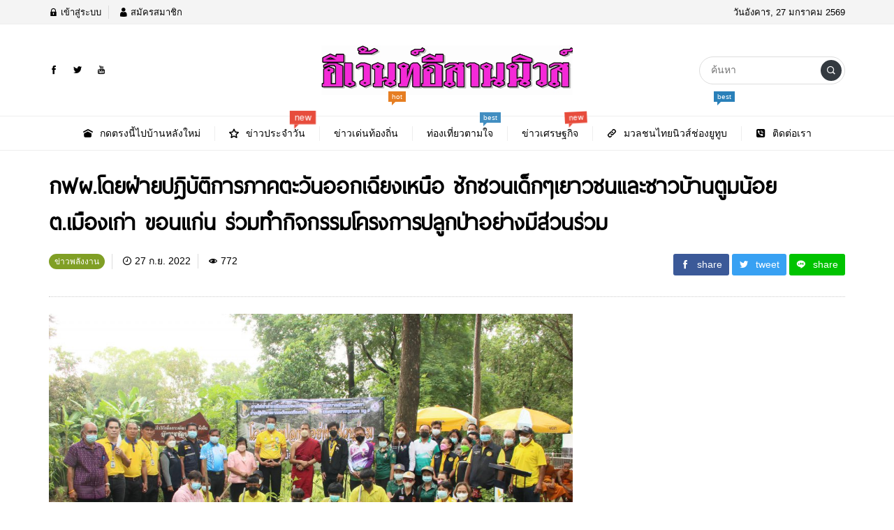

--- FILE ---
content_type: text/html; charset=UTF-8
request_url: https://www.eventesan.com/archives/23384
body_size: 20295
content:
<!DOCTYPE html>
<html lang="th" class="no-js app--light">
	<head>
		<meta charset="UTF-8">
		<title>กฟผ.โดยฝ่ายปฎิบัติการภาคตะวันออกเฉียงเหนือ ชักชวนเด็กๆเยาวชนและชาวบ้านตูมน้อย  ต.เมืองเก่า ขอนแก่น ร่วมทำกิจกรรมโครงการปลูกป่าอย่างมีส่วนร่วม &#8211; eventesan.com</title>
		<meta property="og:title" content="กฟผ.โดยฝ่ายปฎิบัติการภาคตะวันออกเฉียงเหนือ ชักชวนเด็กๆเยาวชนและชาวบ้านตูมน้อย  ต.เมืองเก่า ขอนแก่น ร่วมทำกิจกรรมโครงการปลูกป่าอย่างมีส่วนร่วม &#8211; eventesan.com" />
		<meta property="og:type" content="article" />
		<meta http-equiv="X-UA-Compatible" content="IE=edge, chrome=1" />
		<meta name="viewport" content="width=device-width, initial-scale=1">
		<link rel="shortcut icon" type="image/x-icon" href="https://www.eventesan.com/wp-content/themes/smartvariety_1.0.5/images/favicon.png"/>
				<link rel="pingback" href="https://www.eventesan.com/xmlrpc.php">
				<meta name='robots' content='max-image-preview:large' />
<link rel='dns-prefetch' href='//www.googletagmanager.com' />
<link rel='dns-prefetch' href='//pagead2.googlesyndication.com' />
<link rel="alternate" type="application/rss+xml" title="eventesan.com &raquo; กฟผ.โดยฝ่ายปฎิบัติการภาคตะวันออกเฉียงเหนือ ชักชวนเด็กๆเยาวชนและชาวบ้านตูมน้อย  ต.เมืองเก่า ขอนแก่น ร่วมทำกิจกรรมโครงการปลูกป่าอย่างมีส่วนร่วม ฟีดความเห็น" href="https://www.eventesan.com/archives/23384/feed" />
<link rel="alternate" title="oEmbed (JSON)" type="application/json+oembed" href="https://www.eventesan.com/wp-json/oembed/1.0/embed?url=https%3A%2F%2Fwww.eventesan.com%2Farchives%2F23384" />
<link rel="alternate" title="oEmbed (XML)" type="text/xml+oembed" href="https://www.eventesan.com/wp-json/oembed/1.0/embed?url=https%3A%2F%2Fwww.eventesan.com%2Farchives%2F23384&#038;format=xml" />
<style id='wp-img-auto-sizes-contain-inline-css' type='text/css'>
img:is([sizes=auto i],[sizes^="auto," i]){contain-intrinsic-size:3000px 1500px}
/*# sourceURL=wp-img-auto-sizes-contain-inline-css */
</style>
<style id='wp-emoji-styles-inline-css' type='text/css'>

	img.wp-smiley, img.emoji {
		display: inline !important;
		border: none !important;
		box-shadow: none !important;
		height: 1em !important;
		width: 1em !important;
		margin: 0 0.07em !important;
		vertical-align: -0.1em !important;
		background: none !important;
		padding: 0 !important;
	}
/*# sourceURL=wp-emoji-styles-inline-css */
</style>
<style id='wp-block-library-inline-css' type='text/css'>
:root{--wp-block-synced-color:#7a00df;--wp-block-synced-color--rgb:122,0,223;--wp-bound-block-color:var(--wp-block-synced-color);--wp-editor-canvas-background:#ddd;--wp-admin-theme-color:#007cba;--wp-admin-theme-color--rgb:0,124,186;--wp-admin-theme-color-darker-10:#006ba1;--wp-admin-theme-color-darker-10--rgb:0,107,160.5;--wp-admin-theme-color-darker-20:#005a87;--wp-admin-theme-color-darker-20--rgb:0,90,135;--wp-admin-border-width-focus:2px}@media (min-resolution:192dpi){:root{--wp-admin-border-width-focus:1.5px}}.wp-element-button{cursor:pointer}:root .has-very-light-gray-background-color{background-color:#eee}:root .has-very-dark-gray-background-color{background-color:#313131}:root .has-very-light-gray-color{color:#eee}:root .has-very-dark-gray-color{color:#313131}:root .has-vivid-green-cyan-to-vivid-cyan-blue-gradient-background{background:linear-gradient(135deg,#00d084,#0693e3)}:root .has-purple-crush-gradient-background{background:linear-gradient(135deg,#34e2e4,#4721fb 50%,#ab1dfe)}:root .has-hazy-dawn-gradient-background{background:linear-gradient(135deg,#faaca8,#dad0ec)}:root .has-subdued-olive-gradient-background{background:linear-gradient(135deg,#fafae1,#67a671)}:root .has-atomic-cream-gradient-background{background:linear-gradient(135deg,#fdd79a,#004a59)}:root .has-nightshade-gradient-background{background:linear-gradient(135deg,#330968,#31cdcf)}:root .has-midnight-gradient-background{background:linear-gradient(135deg,#020381,#2874fc)}:root{--wp--preset--font-size--normal:16px;--wp--preset--font-size--huge:42px}.has-regular-font-size{font-size:1em}.has-larger-font-size{font-size:2.625em}.has-normal-font-size{font-size:var(--wp--preset--font-size--normal)}.has-huge-font-size{font-size:var(--wp--preset--font-size--huge)}.has-text-align-center{text-align:center}.has-text-align-left{text-align:left}.has-text-align-right{text-align:right}.has-fit-text{white-space:nowrap!important}#end-resizable-editor-section{display:none}.aligncenter{clear:both}.items-justified-left{justify-content:flex-start}.items-justified-center{justify-content:center}.items-justified-right{justify-content:flex-end}.items-justified-space-between{justify-content:space-between}.screen-reader-text{border:0;clip-path:inset(50%);height:1px;margin:-1px;overflow:hidden;padding:0;position:absolute;width:1px;word-wrap:normal!important}.screen-reader-text:focus{background-color:#ddd;clip-path:none;color:#444;display:block;font-size:1em;height:auto;left:5px;line-height:normal;padding:15px 23px 14px;text-decoration:none;top:5px;width:auto;z-index:100000}html :where(.has-border-color){border-style:solid}html :where([style*=border-top-color]){border-top-style:solid}html :where([style*=border-right-color]){border-right-style:solid}html :where([style*=border-bottom-color]){border-bottom-style:solid}html :where([style*=border-left-color]){border-left-style:solid}html :where([style*=border-width]){border-style:solid}html :where([style*=border-top-width]){border-top-style:solid}html :where([style*=border-right-width]){border-right-style:solid}html :where([style*=border-bottom-width]){border-bottom-style:solid}html :where([style*=border-left-width]){border-left-style:solid}html :where(img[class*=wp-image-]){height:auto;max-width:100%}:where(figure){margin:0 0 1em}html :where(.is-position-sticky){--wp-admin--admin-bar--position-offset:var(--wp-admin--admin-bar--height,0px)}@media screen and (max-width:600px){html :where(.is-position-sticky){--wp-admin--admin-bar--position-offset:0px}}

/*# sourceURL=wp-block-library-inline-css */
</style><style id='wp-block-image-inline-css' type='text/css'>
.wp-block-image>a,.wp-block-image>figure>a{display:inline-block}.wp-block-image img{box-sizing:border-box;height:auto;max-width:100%;vertical-align:bottom}@media not (prefers-reduced-motion){.wp-block-image img.hide{visibility:hidden}.wp-block-image img.show{animation:show-content-image .4s}}.wp-block-image[style*=border-radius] img,.wp-block-image[style*=border-radius]>a{border-radius:inherit}.wp-block-image.has-custom-border img{box-sizing:border-box}.wp-block-image.aligncenter{text-align:center}.wp-block-image.alignfull>a,.wp-block-image.alignwide>a{width:100%}.wp-block-image.alignfull img,.wp-block-image.alignwide img{height:auto;width:100%}.wp-block-image .aligncenter,.wp-block-image .alignleft,.wp-block-image .alignright,.wp-block-image.aligncenter,.wp-block-image.alignleft,.wp-block-image.alignright{display:table}.wp-block-image .aligncenter>figcaption,.wp-block-image .alignleft>figcaption,.wp-block-image .alignright>figcaption,.wp-block-image.aligncenter>figcaption,.wp-block-image.alignleft>figcaption,.wp-block-image.alignright>figcaption{caption-side:bottom;display:table-caption}.wp-block-image .alignleft{float:left;margin:.5em 1em .5em 0}.wp-block-image .alignright{float:right;margin:.5em 0 .5em 1em}.wp-block-image .aligncenter{margin-left:auto;margin-right:auto}.wp-block-image :where(figcaption){margin-bottom:1em;margin-top:.5em}.wp-block-image.is-style-circle-mask img{border-radius:9999px}@supports ((-webkit-mask-image:none) or (mask-image:none)) or (-webkit-mask-image:none){.wp-block-image.is-style-circle-mask img{border-radius:0;-webkit-mask-image:url('data:image/svg+xml;utf8,<svg viewBox="0 0 100 100" xmlns="http://www.w3.org/2000/svg"><circle cx="50" cy="50" r="50"/></svg>');mask-image:url('data:image/svg+xml;utf8,<svg viewBox="0 0 100 100" xmlns="http://www.w3.org/2000/svg"><circle cx="50" cy="50" r="50"/></svg>');mask-mode:alpha;-webkit-mask-position:center;mask-position:center;-webkit-mask-repeat:no-repeat;mask-repeat:no-repeat;-webkit-mask-size:contain;mask-size:contain}}:root :where(.wp-block-image.is-style-rounded img,.wp-block-image .is-style-rounded img){border-radius:9999px}.wp-block-image figure{margin:0}.wp-lightbox-container{display:flex;flex-direction:column;position:relative}.wp-lightbox-container img{cursor:zoom-in}.wp-lightbox-container img:hover+button{opacity:1}.wp-lightbox-container button{align-items:center;backdrop-filter:blur(16px) saturate(180%);background-color:#5a5a5a40;border:none;border-radius:4px;cursor:zoom-in;display:flex;height:20px;justify-content:center;opacity:0;padding:0;position:absolute;right:16px;text-align:center;top:16px;width:20px;z-index:100}@media not (prefers-reduced-motion){.wp-lightbox-container button{transition:opacity .2s ease}}.wp-lightbox-container button:focus-visible{outline:3px auto #5a5a5a40;outline:3px auto -webkit-focus-ring-color;outline-offset:3px}.wp-lightbox-container button:hover{cursor:pointer;opacity:1}.wp-lightbox-container button:focus{opacity:1}.wp-lightbox-container button:focus,.wp-lightbox-container button:hover,.wp-lightbox-container button:not(:hover):not(:active):not(.has-background){background-color:#5a5a5a40;border:none}.wp-lightbox-overlay{box-sizing:border-box;cursor:zoom-out;height:100vh;left:0;overflow:hidden;position:fixed;top:0;visibility:hidden;width:100%;z-index:100000}.wp-lightbox-overlay .close-button{align-items:center;cursor:pointer;display:flex;justify-content:center;min-height:40px;min-width:40px;padding:0;position:absolute;right:calc(env(safe-area-inset-right) + 16px);top:calc(env(safe-area-inset-top) + 16px);z-index:5000000}.wp-lightbox-overlay .close-button:focus,.wp-lightbox-overlay .close-button:hover,.wp-lightbox-overlay .close-button:not(:hover):not(:active):not(.has-background){background:none;border:none}.wp-lightbox-overlay .lightbox-image-container{height:var(--wp--lightbox-container-height);left:50%;overflow:hidden;position:absolute;top:50%;transform:translate(-50%,-50%);transform-origin:top left;width:var(--wp--lightbox-container-width);z-index:9999999999}.wp-lightbox-overlay .wp-block-image{align-items:center;box-sizing:border-box;display:flex;height:100%;justify-content:center;margin:0;position:relative;transform-origin:0 0;width:100%;z-index:3000000}.wp-lightbox-overlay .wp-block-image img{height:var(--wp--lightbox-image-height);min-height:var(--wp--lightbox-image-height);min-width:var(--wp--lightbox-image-width);width:var(--wp--lightbox-image-width)}.wp-lightbox-overlay .wp-block-image figcaption{display:none}.wp-lightbox-overlay button{background:none;border:none}.wp-lightbox-overlay .scrim{background-color:#fff;height:100%;opacity:.9;position:absolute;width:100%;z-index:2000000}.wp-lightbox-overlay.active{visibility:visible}@media not (prefers-reduced-motion){.wp-lightbox-overlay.active{animation:turn-on-visibility .25s both}.wp-lightbox-overlay.active img{animation:turn-on-visibility .35s both}.wp-lightbox-overlay.show-closing-animation:not(.active){animation:turn-off-visibility .35s both}.wp-lightbox-overlay.show-closing-animation:not(.active) img{animation:turn-off-visibility .25s both}.wp-lightbox-overlay.zoom.active{animation:none;opacity:1;visibility:visible}.wp-lightbox-overlay.zoom.active .lightbox-image-container{animation:lightbox-zoom-in .4s}.wp-lightbox-overlay.zoom.active .lightbox-image-container img{animation:none}.wp-lightbox-overlay.zoom.active .scrim{animation:turn-on-visibility .4s forwards}.wp-lightbox-overlay.zoom.show-closing-animation:not(.active){animation:none}.wp-lightbox-overlay.zoom.show-closing-animation:not(.active) .lightbox-image-container{animation:lightbox-zoom-out .4s}.wp-lightbox-overlay.zoom.show-closing-animation:not(.active) .lightbox-image-container img{animation:none}.wp-lightbox-overlay.zoom.show-closing-animation:not(.active) .scrim{animation:turn-off-visibility .4s forwards}}@keyframes show-content-image{0%{visibility:hidden}99%{visibility:hidden}to{visibility:visible}}@keyframes turn-on-visibility{0%{opacity:0}to{opacity:1}}@keyframes turn-off-visibility{0%{opacity:1;visibility:visible}99%{opacity:0;visibility:visible}to{opacity:0;visibility:hidden}}@keyframes lightbox-zoom-in{0%{transform:translate(calc((-100vw + var(--wp--lightbox-scrollbar-width))/2 + var(--wp--lightbox-initial-left-position)),calc(-50vh + var(--wp--lightbox-initial-top-position))) scale(var(--wp--lightbox-scale))}to{transform:translate(-50%,-50%) scale(1)}}@keyframes lightbox-zoom-out{0%{transform:translate(-50%,-50%) scale(1);visibility:visible}99%{visibility:visible}to{transform:translate(calc((-100vw + var(--wp--lightbox-scrollbar-width))/2 + var(--wp--lightbox-initial-left-position)),calc(-50vh + var(--wp--lightbox-initial-top-position))) scale(var(--wp--lightbox-scale));visibility:hidden}}
/*# sourceURL=https://www.eventesan.com/wp-includes/blocks/image/style.min.css */
</style>
<style id='wp-block-embed-inline-css' type='text/css'>
.wp-block-embed.alignleft,.wp-block-embed.alignright,.wp-block[data-align=left]>[data-type="core/embed"],.wp-block[data-align=right]>[data-type="core/embed"]{max-width:360px;width:100%}.wp-block-embed.alignleft .wp-block-embed__wrapper,.wp-block-embed.alignright .wp-block-embed__wrapper,.wp-block[data-align=left]>[data-type="core/embed"] .wp-block-embed__wrapper,.wp-block[data-align=right]>[data-type="core/embed"] .wp-block-embed__wrapper{min-width:280px}.wp-block-cover .wp-block-embed{min-height:240px;min-width:320px}.wp-block-embed{overflow-wrap:break-word}.wp-block-embed :where(figcaption){margin-bottom:1em;margin-top:.5em}.wp-block-embed iframe{max-width:100%}.wp-block-embed__wrapper{position:relative}.wp-embed-responsive .wp-has-aspect-ratio .wp-block-embed__wrapper:before{content:"";display:block;padding-top:50%}.wp-embed-responsive .wp-has-aspect-ratio iframe{bottom:0;height:100%;left:0;position:absolute;right:0;top:0;width:100%}.wp-embed-responsive .wp-embed-aspect-21-9 .wp-block-embed__wrapper:before{padding-top:42.85%}.wp-embed-responsive .wp-embed-aspect-18-9 .wp-block-embed__wrapper:before{padding-top:50%}.wp-embed-responsive .wp-embed-aspect-16-9 .wp-block-embed__wrapper:before{padding-top:56.25%}.wp-embed-responsive .wp-embed-aspect-4-3 .wp-block-embed__wrapper:before{padding-top:75%}.wp-embed-responsive .wp-embed-aspect-1-1 .wp-block-embed__wrapper:before{padding-top:100%}.wp-embed-responsive .wp-embed-aspect-9-16 .wp-block-embed__wrapper:before{padding-top:177.77%}.wp-embed-responsive .wp-embed-aspect-1-2 .wp-block-embed__wrapper:before{padding-top:200%}
/*# sourceURL=https://www.eventesan.com/wp-includes/blocks/embed/style.min.css */
</style>
<style id='wp-block-paragraph-inline-css' type='text/css'>
.is-small-text{font-size:.875em}.is-regular-text{font-size:1em}.is-large-text{font-size:2.25em}.is-larger-text{font-size:3em}.has-drop-cap:not(:focus):first-letter{float:left;font-size:8.4em;font-style:normal;font-weight:100;line-height:.68;margin:.05em .1em 0 0;text-transform:uppercase}body.rtl .has-drop-cap:not(:focus):first-letter{float:none;margin-left:.1em}p.has-drop-cap.has-background{overflow:hidden}:root :where(p.has-background){padding:1.25em 2.375em}:where(p.has-text-color:not(.has-link-color)) a{color:inherit}p.has-text-align-left[style*="writing-mode:vertical-lr"],p.has-text-align-right[style*="writing-mode:vertical-rl"]{rotate:180deg}
/*# sourceURL=https://www.eventesan.com/wp-includes/blocks/paragraph/style.min.css */
</style>
<style id='global-styles-inline-css' type='text/css'>
:root{--wp--preset--aspect-ratio--square: 1;--wp--preset--aspect-ratio--4-3: 4/3;--wp--preset--aspect-ratio--3-4: 3/4;--wp--preset--aspect-ratio--3-2: 3/2;--wp--preset--aspect-ratio--2-3: 2/3;--wp--preset--aspect-ratio--16-9: 16/9;--wp--preset--aspect-ratio--9-16: 9/16;--wp--preset--color--black: #000000;--wp--preset--color--cyan-bluish-gray: #abb8c3;--wp--preset--color--white: #ffffff;--wp--preset--color--pale-pink: #f78da7;--wp--preset--color--vivid-red: #cf2e2e;--wp--preset--color--luminous-vivid-orange: #ff6900;--wp--preset--color--luminous-vivid-amber: #fcb900;--wp--preset--color--light-green-cyan: #7bdcb5;--wp--preset--color--vivid-green-cyan: #00d084;--wp--preset--color--pale-cyan-blue: #8ed1fc;--wp--preset--color--vivid-cyan-blue: #0693e3;--wp--preset--color--vivid-purple: #9b51e0;--wp--preset--gradient--vivid-cyan-blue-to-vivid-purple: linear-gradient(135deg,rgb(6,147,227) 0%,rgb(155,81,224) 100%);--wp--preset--gradient--light-green-cyan-to-vivid-green-cyan: linear-gradient(135deg,rgb(122,220,180) 0%,rgb(0,208,130) 100%);--wp--preset--gradient--luminous-vivid-amber-to-luminous-vivid-orange: linear-gradient(135deg,rgb(252,185,0) 0%,rgb(255,105,0) 100%);--wp--preset--gradient--luminous-vivid-orange-to-vivid-red: linear-gradient(135deg,rgb(255,105,0) 0%,rgb(207,46,46) 100%);--wp--preset--gradient--very-light-gray-to-cyan-bluish-gray: linear-gradient(135deg,rgb(238,238,238) 0%,rgb(169,184,195) 100%);--wp--preset--gradient--cool-to-warm-spectrum: linear-gradient(135deg,rgb(74,234,220) 0%,rgb(151,120,209) 20%,rgb(207,42,186) 40%,rgb(238,44,130) 60%,rgb(251,105,98) 80%,rgb(254,248,76) 100%);--wp--preset--gradient--blush-light-purple: linear-gradient(135deg,rgb(255,206,236) 0%,rgb(152,150,240) 100%);--wp--preset--gradient--blush-bordeaux: linear-gradient(135deg,rgb(254,205,165) 0%,rgb(254,45,45) 50%,rgb(107,0,62) 100%);--wp--preset--gradient--luminous-dusk: linear-gradient(135deg,rgb(255,203,112) 0%,rgb(199,81,192) 50%,rgb(65,88,208) 100%);--wp--preset--gradient--pale-ocean: linear-gradient(135deg,rgb(255,245,203) 0%,rgb(182,227,212) 50%,rgb(51,167,181) 100%);--wp--preset--gradient--electric-grass: linear-gradient(135deg,rgb(202,248,128) 0%,rgb(113,206,126) 100%);--wp--preset--gradient--midnight: linear-gradient(135deg,rgb(2,3,129) 0%,rgb(40,116,252) 100%);--wp--preset--font-size--small: 13px;--wp--preset--font-size--medium: 20px;--wp--preset--font-size--large: 36px;--wp--preset--font-size--x-large: 42px;--wp--preset--spacing--20: 0.44rem;--wp--preset--spacing--30: 0.67rem;--wp--preset--spacing--40: 1rem;--wp--preset--spacing--50: 1.5rem;--wp--preset--spacing--60: 2.25rem;--wp--preset--spacing--70: 3.38rem;--wp--preset--spacing--80: 5.06rem;--wp--preset--shadow--natural: 6px 6px 9px rgba(0, 0, 0, 0.2);--wp--preset--shadow--deep: 12px 12px 50px rgba(0, 0, 0, 0.4);--wp--preset--shadow--sharp: 6px 6px 0px rgba(0, 0, 0, 0.2);--wp--preset--shadow--outlined: 6px 6px 0px -3px rgb(255, 255, 255), 6px 6px rgb(0, 0, 0);--wp--preset--shadow--crisp: 6px 6px 0px rgb(0, 0, 0);}:where(.is-layout-flex){gap: 0.5em;}:where(.is-layout-grid){gap: 0.5em;}body .is-layout-flex{display: flex;}.is-layout-flex{flex-wrap: wrap;align-items: center;}.is-layout-flex > :is(*, div){margin: 0;}body .is-layout-grid{display: grid;}.is-layout-grid > :is(*, div){margin: 0;}:where(.wp-block-columns.is-layout-flex){gap: 2em;}:where(.wp-block-columns.is-layout-grid){gap: 2em;}:where(.wp-block-post-template.is-layout-flex){gap: 1.25em;}:where(.wp-block-post-template.is-layout-grid){gap: 1.25em;}.has-black-color{color: var(--wp--preset--color--black) !important;}.has-cyan-bluish-gray-color{color: var(--wp--preset--color--cyan-bluish-gray) !important;}.has-white-color{color: var(--wp--preset--color--white) !important;}.has-pale-pink-color{color: var(--wp--preset--color--pale-pink) !important;}.has-vivid-red-color{color: var(--wp--preset--color--vivid-red) !important;}.has-luminous-vivid-orange-color{color: var(--wp--preset--color--luminous-vivid-orange) !important;}.has-luminous-vivid-amber-color{color: var(--wp--preset--color--luminous-vivid-amber) !important;}.has-light-green-cyan-color{color: var(--wp--preset--color--light-green-cyan) !important;}.has-vivid-green-cyan-color{color: var(--wp--preset--color--vivid-green-cyan) !important;}.has-pale-cyan-blue-color{color: var(--wp--preset--color--pale-cyan-blue) !important;}.has-vivid-cyan-blue-color{color: var(--wp--preset--color--vivid-cyan-blue) !important;}.has-vivid-purple-color{color: var(--wp--preset--color--vivid-purple) !important;}.has-black-background-color{background-color: var(--wp--preset--color--black) !important;}.has-cyan-bluish-gray-background-color{background-color: var(--wp--preset--color--cyan-bluish-gray) !important;}.has-white-background-color{background-color: var(--wp--preset--color--white) !important;}.has-pale-pink-background-color{background-color: var(--wp--preset--color--pale-pink) !important;}.has-vivid-red-background-color{background-color: var(--wp--preset--color--vivid-red) !important;}.has-luminous-vivid-orange-background-color{background-color: var(--wp--preset--color--luminous-vivid-orange) !important;}.has-luminous-vivid-amber-background-color{background-color: var(--wp--preset--color--luminous-vivid-amber) !important;}.has-light-green-cyan-background-color{background-color: var(--wp--preset--color--light-green-cyan) !important;}.has-vivid-green-cyan-background-color{background-color: var(--wp--preset--color--vivid-green-cyan) !important;}.has-pale-cyan-blue-background-color{background-color: var(--wp--preset--color--pale-cyan-blue) !important;}.has-vivid-cyan-blue-background-color{background-color: var(--wp--preset--color--vivid-cyan-blue) !important;}.has-vivid-purple-background-color{background-color: var(--wp--preset--color--vivid-purple) !important;}.has-black-border-color{border-color: var(--wp--preset--color--black) !important;}.has-cyan-bluish-gray-border-color{border-color: var(--wp--preset--color--cyan-bluish-gray) !important;}.has-white-border-color{border-color: var(--wp--preset--color--white) !important;}.has-pale-pink-border-color{border-color: var(--wp--preset--color--pale-pink) !important;}.has-vivid-red-border-color{border-color: var(--wp--preset--color--vivid-red) !important;}.has-luminous-vivid-orange-border-color{border-color: var(--wp--preset--color--luminous-vivid-orange) !important;}.has-luminous-vivid-amber-border-color{border-color: var(--wp--preset--color--luminous-vivid-amber) !important;}.has-light-green-cyan-border-color{border-color: var(--wp--preset--color--light-green-cyan) !important;}.has-vivid-green-cyan-border-color{border-color: var(--wp--preset--color--vivid-green-cyan) !important;}.has-pale-cyan-blue-border-color{border-color: var(--wp--preset--color--pale-cyan-blue) !important;}.has-vivid-cyan-blue-border-color{border-color: var(--wp--preset--color--vivid-cyan-blue) !important;}.has-vivid-purple-border-color{border-color: var(--wp--preset--color--vivid-purple) !important;}.has-vivid-cyan-blue-to-vivid-purple-gradient-background{background: var(--wp--preset--gradient--vivid-cyan-blue-to-vivid-purple) !important;}.has-light-green-cyan-to-vivid-green-cyan-gradient-background{background: var(--wp--preset--gradient--light-green-cyan-to-vivid-green-cyan) !important;}.has-luminous-vivid-amber-to-luminous-vivid-orange-gradient-background{background: var(--wp--preset--gradient--luminous-vivid-amber-to-luminous-vivid-orange) !important;}.has-luminous-vivid-orange-to-vivid-red-gradient-background{background: var(--wp--preset--gradient--luminous-vivid-orange-to-vivid-red) !important;}.has-very-light-gray-to-cyan-bluish-gray-gradient-background{background: var(--wp--preset--gradient--very-light-gray-to-cyan-bluish-gray) !important;}.has-cool-to-warm-spectrum-gradient-background{background: var(--wp--preset--gradient--cool-to-warm-spectrum) !important;}.has-blush-light-purple-gradient-background{background: var(--wp--preset--gradient--blush-light-purple) !important;}.has-blush-bordeaux-gradient-background{background: var(--wp--preset--gradient--blush-bordeaux) !important;}.has-luminous-dusk-gradient-background{background: var(--wp--preset--gradient--luminous-dusk) !important;}.has-pale-ocean-gradient-background{background: var(--wp--preset--gradient--pale-ocean) !important;}.has-electric-grass-gradient-background{background: var(--wp--preset--gradient--electric-grass) !important;}.has-midnight-gradient-background{background: var(--wp--preset--gradient--midnight) !important;}.has-small-font-size{font-size: var(--wp--preset--font-size--small) !important;}.has-medium-font-size{font-size: var(--wp--preset--font-size--medium) !important;}.has-large-font-size{font-size: var(--wp--preset--font-size--large) !important;}.has-x-large-font-size{font-size: var(--wp--preset--font-size--x-large) !important;}
/*# sourceURL=global-styles-inline-css */
</style>

<style id='classic-theme-styles-inline-css' type='text/css'>
/*! This file is auto-generated */
.wp-block-button__link{color:#fff;background-color:#32373c;border-radius:9999px;box-shadow:none;text-decoration:none;padding:calc(.667em + 2px) calc(1.333em + 2px);font-size:1.125em}.wp-block-file__button{background:#32373c;color:#fff;text-decoration:none}
/*# sourceURL=/wp-includes/css/classic-themes.min.css */
</style>
<link rel='stylesheet' id='custom-toolbar-css' href='https://www.eventesan.com/wp-content/themes/smartvariety_1.0.5/styles/custom-wp-toolbar-link.css?ver=6.9' type='text/css' media='all' />
<link rel='stylesheet' id='indytheme-vender-css-css' href='https://www.eventesan.com/wp-content/themes/smartvariety_1.0.5/styles/icofont.min.css?ver=6.9' type='text/css' media='all' />
<link rel='stylesheet' id='indytheme-icon-css-css' href='https://www.eventesan.com/wp-content/themes/smartvariety_1.0.5/styles/vender.min.css?ver=6.9' type='text/css' media='all' />
<link rel='stylesheet' id='indytheme-main-css-css' href='https://www.eventesan.com/wp-content/themes/smartvariety_1.0.5/styles/main.css?ver=6.9' type='text/css' media='all' />
<script type="text/javascript" src="https://www.eventesan.com/wp-content/themes/smartvariety_1.0.5/scripts/vender.min.js?ver=6.9" id="indytheme-vender-js-js"></script>
<script type="text/javascript" src="https://www.eventesan.com/wp-content/themes/smartvariety_1.0.5/scripts/main.min.js?ver=6.9" id="indytheme-main-js-js"></script>

<!-- Google tag (gtag.js) snippet added by Site Kit -->
<!-- Google Analytics snippet added by Site Kit -->
<script type="text/javascript" src="https://www.googletagmanager.com/gtag/js?id=G-1L7EL1R2CH" id="google_gtagjs-js" async></script>
<script type="text/javascript" id="google_gtagjs-js-after">
/* <![CDATA[ */
window.dataLayer = window.dataLayer || [];function gtag(){dataLayer.push(arguments);}
gtag("set","linker",{"domains":["www.eventesan.com"]});
gtag("js", new Date());
gtag("set", "developer_id.dZTNiMT", true);
gtag("config", "G-1L7EL1R2CH");
//# sourceURL=google_gtagjs-js-after
/* ]]> */
</script>
<link rel="https://api.w.org/" href="https://www.eventesan.com/wp-json/" /><link rel="alternate" title="JSON" type="application/json" href="https://www.eventesan.com/wp-json/wp/v2/posts/23384" /><link rel="EditURI" type="application/rsd+xml" title="RSD" href="https://www.eventesan.com/xmlrpc.php?rsd" />
<meta name="generator" content="WordPress 6.9" />
<link rel="canonical" href="https://www.eventesan.com/archives/23384" />
<link rel='shortlink' href='https://www.eventesan.com/?p=23384' />
<!-- auto ad code generated by Easy Google AdSense plugin v1.0.13 --><script async src="https://pagead2.googlesyndication.com/pagead/js/adsbygoogle.js?client=ca-pub-1220691867149132" crossorigin="anonymous"></script><!-- Easy Google AdSense plugin --><meta name="generator" content="Site Kit by Google 1.166.0" /><meta name="description" content="กฟผ.โดยฝ่ายปฎิบัติการภาคตะวันออกเฉียงเหนือ ชักชวนเด็กๆเยาวชนและชาวบ้านตูมน้อย  ต.เมืองเก่า ขอนแก่น ร่วมทำกิจกรรมโครงการปลูกป่าอย่างมีส่วนร่วม เพื่อสอดรับนโยบายจังหวัดขอนแก่นในการเพิ่มพื้นที่สีเขียวถือเป็นปอดของชุมชน ณ วัดป่ามิ่งเมือง บ้านตูมน้อย จังหวัดขอนแก่น เมื่อวันที่ 27 กันยายน 2565 เวลา 09" /><meta property="og:description" content="กฟผ.โดยฝ่ายปฎิบัติการภาคตะวันออกเฉียงเหนือ ชักชวนเด็กๆเยาวชนและชาวบ้านตูมน้อย  ต.เมืองเก่า ขอนแก่น ร่วมทำกิจกรรมโครงการปลูกป่าอย่างมีส่วนร่วม เพื่อสอดรับนโยบายจังหวัดขอนแก่นในการเพิ่มพื้นที่สีเขียวถือเป็นปอดของชุมชน ณ วัดป่ามิ่งเมือง บ้านตูมน้อย จังหวัดขอนแก่น เมื่อวันที่ 27 กันยายน 2565 เวลา 09" /><meta property="og:image" content="https://www.eventesan.com/wp-content/uploads/2022/09/IMG_0102-1024x575.jpg" /><meta name="google-site-verification" content="8iqXL-Bl0V9rMgKcOnhoHgg69kzkTu8kEs5zUJQPGm4">
<!-- Google AdSense meta tags added by Site Kit -->
<meta name="google-adsense-platform-account" content="ca-host-pub-2644536267352236">
<meta name="google-adsense-platform-domain" content="sitekit.withgoogle.com">
<!-- End Google AdSense meta tags added by Site Kit -->
<style type="text/css">.recentcomments a{display:inline !important;padding:0 !important;margin:0 !important;}</style>
<!-- Google Tag Manager snippet added by Site Kit -->
<script type="text/javascript">
/* <![CDATA[ */

			( function( w, d, s, l, i ) {
				w[l] = w[l] || [];
				w[l].push( {'gtm.start': new Date().getTime(), event: 'gtm.js'} );
				var f = d.getElementsByTagName( s )[0],
					j = d.createElement( s ), dl = l != 'dataLayer' ? '&l=' + l : '';
				j.async = true;
				j.src = 'https://www.googletagmanager.com/gtm.js?id=' + i + dl;
				f.parentNode.insertBefore( j, f );
			} )( window, document, 'script', 'dataLayer', 'GTM-WF34594' );
			
/* ]]> */
</script>

<!-- End Google Tag Manager snippet added by Site Kit -->

<!-- Google AdSense snippet added by Site Kit -->
<script type="text/javascript" async="async" src="https://pagead2.googlesyndication.com/pagead/js/adsbygoogle.js?client=ca-pub-1220691867149132&amp;host=ca-host-pub-2644536267352236" crossorigin="anonymous"></script>

<!-- End Google AdSense snippet added by Site Kit -->
<link rel="icon" href="https://www.eventesan.com/wp-content/uploads/2023/03/cropped-EventesanLogo03-2-32x32.jpg" sizes="32x32" />
<link rel="icon" href="https://www.eventesan.com/wp-content/uploads/2023/03/cropped-EventesanLogo03-2-192x192.jpg" sizes="192x192" />
<link rel="apple-touch-icon" href="https://www.eventesan.com/wp-content/uploads/2023/03/cropped-EventesanLogo03-2-180x180.jpg" />
<meta name="msapplication-TileImage" content="https://www.eventesan.com/wp-content/uploads/2023/03/cropped-EventesanLogo03-2-270x270.jpg" />
	</head>
	<body class="text-primary-color">
		<div id="back-to-top"></div>
		<header class="container-fluid">
			
<div class="row header d-none d-lg-block">
        <div class="col-12 header__top flex-center-y">
        <div class="container p-0 flex-center-y justify-content-between">
            <div class="headertop__account">
                
        <div class="account__item">
        <a class="text-primary-color" href="https://www.eventesan.com/wp-login.php">
            <i class="icofont-lock"></i> เข้าสู่ระบบ        </a>
    </div>
    <div class="account__item">
        <a class="text-primary-color" href="https://www.eventesan.com/wp-login.php?action=register">
            <i class="icofont-user"></i> สมัครสมาชิก        </a>
    </div>
                </div>
            <div class="headertop__date">
                วันอังคาร, 27 มกราคม 2569            </div>
        </div>
    </div>

        <div class="col-12 header__bottom flex-center-y">
        <div class="container p-0">
            <div class="row">
                <div class="col-4 flex-center-y">
                    
<div class="socialfollow d-flex">
        <a href="https://www.facebook.com/mctnewskk" target="_blank">
        <div class="socialfollow__item socialfollow__item--facebook text-primary-color">
            <i class="icofont-facebook"></i>
        </div>
    </a>
        <a href="https://twitter.com/tong10113" target="_blank">
        <div class="socialfollow__item socialfollow__item--twitter text-primary-color">
            <i class="icofont-twitter"></i>
        </div>
    </a>
        <a href="https://www.youtube.com/channel/UCzUGuRmwVXqMB8DVpKYUKEA" target="_blank">
        <div class="socialfollow__item socialfollow__item--youtube text-primary-color">
            <i class="icofont-youtube"></i>
        </div>
    </a>
    </div>                </div>
                <div class="col-4 headerbottom__logo flex-center">
                    <a href="https://www.eventesan.com">
                        <img src="https://www.eventesan.com/wp-content/uploads/2023/03/EventesanLogo03-1.jpg" alt="logo">
                    </a>
                </div>
                <div class="col-4 flex-center-y justify-content-end">
                    <form class="searchform" method="get" action="https://www.eventesan.com/">
    <div class="input-group">
        <input type="text" class="searchform__input text-primary-color" name="s" value="" placeholder="ค้นหา">
        <div class="searchform__button input-group-append">
            <button class="" type="button flex-center">
                <i class="icofont-search-1"></i>
            </button>
        </div>
    </div>
</form>                </div>
            </div>
        </div>
    </div>

        <nav class="col-12 navlg flex-center-y">
    <div class="container p-0">
        <div class="row">
            <div class="menu-wrapper flex-center">
                                                <a class="navlg__menu text-primary-color" href="https://muanchonthainews.com/">
                
                    <div class="navlgmenu__item flex-center-y">
                                                <div class="icon"><i class="icofont-ui-home"></i></div>
                                                <div class="title">กดตรงนี้ไปบ้านหลังใหม่</div>
                                            </div>

                    
                    
                                </a>
                                                                <a class="navlg__menu text-primary-color" href="https://www.eventesan.com/archives/category/news">
                
                    <div class="navlgmenu__item flex-center-y">
                                                <div class="icon"><i class="icofont-ui-rate-blank"></i></div>
                                                <div class="title">ข่าวประจำวัน</div>
                                            </div>

                    
                                        <div class="navlgmenu__tag navlgmenu__tag--new animated infinite heartBeat">
                        <div class="text">new</div>
                    </div>
                    
                                </a>
                                                                <a class="navlg__menu text-primary-color" href="https://www.eventesan.com/archives/category/local-news">
                
                    <div class="navlgmenu__item flex-center-y">
                                                <div class="title">ข่าวเด่นท้องถิ่น</div>
                                            </div>

                    
                                        <div class="navlgmenu__tag navlgmenu__tag--hot animated infinite bounce">
                        <div class="text">hot</div>
                    </div>
                    
                                </a>
                                                                <a class="navlg__menu text-primary-color" href="https://www.eventesan.com/archives/category/travel-in-thailaod">
                
                    <div class="navlgmenu__item flex-center-y">
                                                <div class="title">ท่องเที่ยวตามใจ</div>
                                            </div>

                    
                                        <div class="navlgmenu__tag navlgmenu__tag--best animated infinite flash">
                        <div class="text">best</div>
                    </div>
                    
                                </a>
                                                                <a class="navlg__menu text-primary-color" href="https://www.eventesan.com/archives/category/economy">
                
                    <div class="navlgmenu__item flex-center-y">
                                                <div class="title">ข่าวเศรษฐกิจ</div>
                                            </div>

                    
                                        <div class="navlgmenu__tag navlgmenu__tag--new animated infinite tada">
                        <div class="text">new</div>
                    </div>
                    
                                </a>
                                                                <a class="navlg__menu text-primary-color" href="https://www.youtube.com/channel/UCzUGuRmwVXqMB8DVpKYUKEA">
                
                    <div class="navlgmenu__item flex-center-y">
                                                <div class="icon"><i class="icofont-link"></i></div>
                                                <div class="title">มวลชนไทยนิวส์ช่องยูทูบ</div>
                                            </div>

                    
                                        <div class="navlgmenu__tag navlgmenu__tag--best animated infinite bounce">
                        <div class="text">best</div>
                    </div>
                    
                                </a>
                                                                <a class="navlg__menu text-primary-color" href="https://www.eventesan.com/archives/category/%e0%b8%ab%e0%b8%88%e0%b8%81-%e0%b9%80%e0%b8%ad%e0%b8%b4%e0%b8%a3%e0%b8%98%e0%b9%8c%e0%b9%81%e0%b8%a1%e0%b8%aa%e0%b8%a1%e0%b8%b5%e0%b9%80%e0%b8%94%e0%b8%b5%e0%b8%a2-0628929797">
                
                    <div class="navlgmenu__item flex-center-y">
                                                <div class="icon"><i class="icofont-viber"></i></div>
                                                <div class="title">ติดต่อเรา</div>
                                            </div>

                    
                    
                                </a>
                                            </div>
        </div>
    </div>
</nav></div>			<div class="row headerxs d-flex d-lg-none align-items-center w-100">
    <div id="moremenu-button" class="col headerxs__morebutton text-left">
        <i class="icofont-navigation-menu"></i>
    </div>
    <div class="col headerxs__logo text-center">
        <a href="https://www.eventesan.com">
            <img src="https://www.eventesan.com/wp-content/uploads/2023/03/EventesanLogo03-1.jpg" alt="logo">
        </a>
    </div>
    <div id="search-xs-button" class="col headerxs__searchbutton text-right">
        <i class="icofont-search-1"></i>
    </div>
</div>
<div class="navxs drawerxs">
    <div class="closebutton" id="close-navxs-button">
        <i class="icofont-close-line"></i>
    </div>

    <div class="col-12 navxs__menulist">
                        <a class="navxsmenulist__menu d-flex" href="https://muanchonthainews.com/">
        
            <div class="navxsmenulist__item flex-center-y w-100" data-toggle="collapse" data-target="#submenu-0" href="#submenu-0" aria-controls="submenu-0" style="cursor: pointer">
                                <div class="icon"><i class="icofont-ui-home"></i></div>
                                <div class="title flex-grow-1">กดตรงนี้ไปบ้านหลังใหม่</div>

                
                            </div>

            
                </a>
                                <a class="navxsmenulist__menu d-flex" href="https://www.eventesan.com/archives/category/news">
        
            <div class="navxsmenulist__item flex-center-y w-100" data-toggle="collapse" data-target="#submenu-1" href="#submenu-1" aria-controls="submenu-1" style="cursor: pointer">
                                <div class="icon"><i class="icofont-ui-rate-blank"></i></div>
                                <div class="title flex-grow-1">ข่าวประจำวัน</div>

                                <div class="tag navxsmenu__tag--new">
                    <div class="text">new</div>
                </div>
                
                            </div>

            
                </a>
                                <a class="navxsmenulist__menu d-flex" href="https://www.eventesan.com/archives/category/local-news">
        
            <div class="navxsmenulist__item flex-center-y w-100" data-toggle="collapse" data-target="#submenu-2" href="#submenu-2" aria-controls="submenu-2" style="cursor: pointer">
                                <div class="title flex-grow-1">ข่าวเด่นท้องถิ่น</div>

                                <div class="tag navxsmenu__tag--hot">
                    <div class="text">hot</div>
                </div>
                
                            </div>

            
                </a>
                                <a class="navxsmenulist__menu d-flex" href="https://www.eventesan.com/archives/category/travel-in-thailaod">
        
            <div class="navxsmenulist__item flex-center-y w-100" data-toggle="collapse" data-target="#submenu-3" href="#submenu-3" aria-controls="submenu-3" style="cursor: pointer">
                                <div class="title flex-grow-1">ท่องเที่ยวตามใจ</div>

                                <div class="tag navxsmenu__tag--best">
                    <div class="text">best</div>
                </div>
                
                            </div>

            
                </a>
                                <a class="navxsmenulist__menu d-flex" href="https://www.eventesan.com/archives/category/economy">
        
            <div class="navxsmenulist__item flex-center-y w-100" data-toggle="collapse" data-target="#submenu-4" href="#submenu-4" aria-controls="submenu-4" style="cursor: pointer">
                                <div class="title flex-grow-1">ข่าวเศรษฐกิจ</div>

                                <div class="tag navxsmenu__tag--new">
                    <div class="text">new</div>
                </div>
                
                            </div>

            
                </a>
                                <a class="navxsmenulist__menu d-flex" href="https://www.youtube.com/channel/UCzUGuRmwVXqMB8DVpKYUKEA">
        
            <div class="navxsmenulist__item flex-center-y w-100" data-toggle="collapse" data-target="#submenu-5" href="#submenu-5" aria-controls="submenu-5" style="cursor: pointer">
                                <div class="icon"><i class="icofont-link"></i></div>
                                <div class="title flex-grow-1">มวลชนไทยนิวส์ช่องยูทูบ</div>

                                <div class="tag navxsmenu__tag--best">
                    <div class="text">best</div>
                </div>
                
                            </div>

            
                </a>
                                <a class="navxsmenulist__menu d-flex" href="https://www.eventesan.com/archives/category/%e0%b8%ab%e0%b8%88%e0%b8%81-%e0%b9%80%e0%b8%ad%e0%b8%b4%e0%b8%a3%e0%b8%98%e0%b9%8c%e0%b9%81%e0%b8%a1%e0%b8%aa%e0%b8%a1%e0%b8%b5%e0%b9%80%e0%b8%94%e0%b8%b5%e0%b8%a2-0628929797">
        
            <div class="navxsmenulist__item flex-center-y w-100" data-toggle="collapse" data-target="#submenu-6" href="#submenu-6" aria-controls="submenu-6" style="cursor: pointer">
                                <div class="icon"><i class="icofont-viber"></i></div>
                                <div class="title flex-grow-1">ติดต่อเรา</div>

                
                            </div>

            
                </a>
                    </div>

    <div class="navxs__account">
        
        <div class="account__item">
        <a class="text-primary-color" href="https://www.eventesan.com/wp-login.php">
            <i class="icofont-lock"></i> เข้าสู่ระบบ        </a>
    </div>
    <div class="account__item">
        <a class="text-primary-color" href="https://www.eventesan.com/wp-login.php?action=register">
            <i class="icofont-user"></i> สมัครสมาชิก        </a>
    </div>
        </div>

    <div class="socialfollowxs text-white">
        
<div class="socialfollow d-flex">
        <a href="https://www.facebook.com/mctnewskk" target="_blank">
        <div class="socialfollow__item socialfollow__item--facebook text-primary-color">
            <i class="icofont-facebook"></i>
        </div>
    </a>
        <a href="https://twitter.com/tong10113" target="_blank">
        <div class="socialfollow__item socialfollow__item--twitter text-primary-color">
            <i class="icofont-twitter"></i>
        </div>
    </a>
        <a href="https://www.youtube.com/channel/UCzUGuRmwVXqMB8DVpKYUKEA" target="_blank">
        <div class="socialfollow__item socialfollow__item--youtube text-primary-color">
            <i class="icofont-youtube"></i>
        </div>
    </a>
    </div>    </div>
</div><div class="searchformxs drawerxs flex-center">
    <div class="closebutton" id="close-searchxs-button">
        <i class="icofont-close-line"></i>
    </div>
    <form class="w-100 px-5" method="get" action="https://www.eventesan.com/">
        <div class="input-group">
            <input type="text" class="searchformxs__input w-100 flex-grow-1" name="s" value="" placeholder="ค้นหา">
            <div class="input-group-append">
                <button class="searchformxs__button btn" type="button">
                    <i class="icofont-search-1"></i>
                </button>
            </div>
        </div>
    </form>
</div>
		</header>
<div class="container-fluid">
			<article class="article container p-0">
		<div class="article__header">
			<h1 class="article__title title-font">
				กฟผ.โดยฝ่ายปฎิบัติการภาคตะวันออกเฉียงเหนือ ชักชวนเด็กๆเยาวชนและชาวบ้านตูมน้อย  ต.เมืองเก่า ขอนแก่น ร่วมทำกิจกรรมโครงการปลูกป่าอย่างมีส่วนร่วม			</h1>
			<div class="article__extension row">
				<div class="articleextension__detail col-12 col-lg-6">
					<div class="item tagwrapper"><a class="text-decoration-none" href="https://www.eventesan.com/archives/category/engine">
    <div class="categorytag categorytag--10">
        ข่าวพลังงาน    </div>
</a>
</div>
					<div class="item"><i class="icofont-clock-time"></i> 27 ก.ย. 2022</div>
					<div class="item border-0"><i class="icofont-eye"></i> 772</div>
				</div>
				<div class="col-12 col-lg-6 articleextension__share">
					
<div class="article__share">
    <a class="articleshare__button articleshare__button--facebook" href="https://www.facebook.com/sharer/sharer.php?u=https://www.eventesan.com/archives/23384">
        <i class="icofont-facebook"></i><span>share</span>
    </a>
    <a class="articleshare__button articleshare__button--twitter" href="https://twitter.com/intent/tweet?text=%E0%B8%81%E0%B8%9F%E0%B8%9C.%E0%B9%82%E0%B8%94%E0%B8%A2%E0%B8%9D%E0%B9%88%E0%B8%B2%E0%B8%A2%E0%B8%9B%E0%B8%8E%E0%B8%B4%E0%B8%9A%E0%B8%B1%E0%B8%95%E0%B8%B4%E0%B8%81%E0%B8%B2%E0%B8%A3%E0%B8%A0%E0%B8%B2%E0%B8%84%E0%B8%95%E0%B8%B0%E0%B8%A7%E0%B8%B1%E0%B8%99%E0%B8%AD%E0%B8%AD%E0%B8%81%E0%B9%80%E0%B8%89%E0%B8%B5%E0%B8%A2%E0%B8%87%E0%B9%80%E0%B8%AB%E0%B8%99%E0%B8%B7%E0%B8%AD+%E0%B8%8A%E0%B8%B1%E0%B8%81%E0%B8%8A%E0%B8%A7%E0%B8%99%E0%B9%80%E0%B8%94%E0%B9%87%E0%B8%81%E0%B9%86%E0%B9%80%E0%B8%A2%E0%B8%B2%E0%B8%A7%E0%B8%8A%E0%B8%99%E0%B9%81%E0%B8%A5%E0%B8%B0%E0%B8%8A%E0%B8%B2%E0%B8%A7%E0%B8%9A%E0%B9%89%E0%B8%B2%E0%B8%99%E0%B8%95%E0%B8%B9%E0%B8%A1%E0%B8%99%E0%B9%89%E0%B8%AD%E0%B8%A2%C2%A0+%E0%B8%95.%E0%B9%80%E0%B8%A1%E0%B8%B7%E0%B8%AD%E0%B8%87%E0%B9%80%E0%B8%81%E0%B9%88%E0%B8%B2+%E0%B8%82%E0%B8%AD%E0%B8%99%E0%B9%81%E0%B8%81%E0%B9%88%E0%B8%99+%E0%B8%A3%E0%B9%88%E0%B8%A7%E0%B8%A1%E0%B8%97%E0%B8%B3%E0%B8%81%E0%B8%B4%E0%B8%88%E0%B8%81%E0%B8%A3%E0%B8%A3%E0%B8%A1%E0%B9%82%E0%B8%84%E0%B8%A3%E0%B8%87%E0%B8%81%E0%B8%B2%E0%B8%A3%E0%B8%9B%E0%B8%A5%E0%B8%B9%E0%B8%81%E0%B8%9B%E0%B9%88%E0%B8%B2%E0%B8%AD%E0%B8%A2%E0%B9%88%E0%B8%B2%E0%B8%87%E0%B8%A1%E0%B8%B5%E0%B8%AA%E0%B9%88%E0%B8%A7%E0%B8%99%E0%B8%A3%E0%B9%88%E0%B8%A7%E0%B8%A1&url=https://www.eventesan.com/archives/23384">
        <i class="icofont-twitter"></i><span>tweet</span>
    </a>
    <a class="articleshare__button articleshare__button--line" href="https://line.me/msg/text/?https://www.eventesan.com/archives/23384">
        <i class="icofont-line"></i><span>share</span>
    </a>
</div>				</div>
			</div>
		</div>
		<div class="row">
			<div class="article__content col-lg-8">
				<div class="articlecontent__body">
					
<figure class="wp-block-image size-large"><img fetchpriority="high" decoding="async" width="1024" height="575" src="https://www.eventesan.com/wp-content/uploads/2022/09/IMG_0102-1024x575.jpg" alt="" class="wp-image-23385" srcset="https://www.eventesan.com/wp-content/uploads/2022/09/IMG_0102-1024x575.jpg 1024w, https://www.eventesan.com/wp-content/uploads/2022/09/IMG_0102-300x169.jpg 300w, https://www.eventesan.com/wp-content/uploads/2022/09/IMG_0102-768x431.jpg 768w, https://www.eventesan.com/wp-content/uploads/2022/09/IMG_0102-1536x863.jpg 1536w, https://www.eventesan.com/wp-content/uploads/2022/09/IMG_0102-2048x1150.jpg 2048w" sizes="(max-width: 1024px) 100vw, 1024px" /></figure>



<p><strong>กฟผ.โดยฝ่ายปฎิบัติการภาคตะวันออกเฉียงเหนือ ชักชวนเด็กๆเยาวชนและชาวบ้านตูมน้อย  ต.เมืองเก่า ขอนแก่น ร่วมทำกิจกรรมโครงการปลูกป่าอย่างมีส่วนร่วม เพื่อสอดรับนโยบายจังหวัดขอนแก่นในการเพิ่มพื้นที่สีเขียวถือเป็นปอดของชุมชน ณ วัดป่ามิ่งเมือง บ้านตูมน้อย จังหวัดขอนแก่น</strong></p>



<p>&nbsp;&nbsp;&nbsp;&nbsp;&nbsp;&nbsp;&nbsp;&nbsp;&nbsp;&nbsp;&nbsp;&nbsp; เมื่อวันที่ 27 กันยายน 2565 เวลา 09.00 น.ที่ผ่านมา ณ ป่าชุมชนวัดป่ามิ่งเมือง บ้านตูมน้อย ต.เมืองเก่า อ.เมือง จ.ขอนแก่น การไฟฟ้าฝ่ายผลิตแห่งประเทศไทย (กฟผ.) โดย ฝ่ายปฎิบัติการภาคตะวันออกเฉียงเหนือ ได้จัดโครงการปลูกป่าอย่างมีส่วนร่วม&nbsp;&nbsp; มีนายประจวบ รักแพทย์ นายอำเภอเมืองขอนแก่นเดินทางมาเป็นประธานกล่าวเปิดกิจกรรมฯ&nbsp; และนายวิษณุ วัฒนเวชรัตน์ หัวหน้ากองบริหาร ฝ่ายปฎิบัติการภาคตะวันออกเฉียงเหนือ กฟผ.กล่าวถึงวัตถุประสงค์ของการจัดกิจกรรมในวันนี้,ร่วมด้วย นายโกเมศ ทีฆธนานนท์ นายกเทศมนตรีตำบลเมืองเก่า, นางสาวรัมภามาศ&nbsp; ทีฆธนานนท์ รองนายกเทศมนตรีตำบลเมืองเก่า,สำนักจัดการทรัพยากรป่าไม้ที่ 7 ขอนแก่น, กำนัน ผู้ใหญ่บ้าน นักเรียนโรงเรียนเทศบาลบ้านตูม&nbsp; ชาวบ้านตูมน้อย จิตอาสา อสม.อปพร.เดินทางมาร่วมปลูกป่ากว่า 300 คน</p>



<figure class="wp-block-image size-large"><img decoding="async" src="https://i.postimg.cc/sD7RhfKf/IMG-0089.jpg" alt=""/></figure>



<p>&nbsp; &nbsp;&nbsp;&nbsp;&nbsp;&nbsp;&nbsp;&nbsp;&nbsp;&nbsp;&nbsp;ทางด้านนายประจวบ รักแพทย์ นายอำเภอเมืองขอนแก่นได้กล่าวถึงการร่วมกิจกรรมและกล่าวขอบคุณทาง กฟผ.ว่า “ในนามของพี่น้องประชาชาวอำเภอเมืองขอนแก่นต้องขอขอบคุณทาง กฟผ.ที่ได้ดำเนินจัดกิจกรรมหลายๆกิจกรรมมาโดยตลอดเพื่อส่วนรวม ทั้งการช่วยเหลือผู้ประสบภัยต่างๆเป็นต้น วันนี้ทาง กฟผ.ได้มาจัดกิจกรรมการปลูกป่าอย่างมีส่วนร่วม ได้ชักชวนเเด็กๆนักเรียนและชาวบ้านมาร่วมกันปลูกถือว่าเป็นการปลูกฝังสิ่งที่ดีๆแก่เยาวชนถือว่าเป็นประโยชน์ต่อส่วนร่วมมาก จึงขอขอบคุณทาง กฟผ.มา ณ โอกาสนี้ด้วยครับ” นายประจวบ รักแพทย์ นายอำเภอเมืองขอนแก่น</p>



<figure class="wp-block-image size-large"><img decoding="async" src="https://i.postimg.cc/qvZRmvVf/IMG-0062.jpg" alt=""/></figure>



<p>&nbsp;&nbsp;&nbsp;&nbsp;&nbsp;&nbsp;&nbsp;&nbsp; ด้านนายโกเมศ ทีฆธนานนท์ นายกเทศมนตรีตำบลเมืองเก่า ได้กล่าวเสริมว่า “การมีป่าไม้ถือว่าเป็นเรื่องที่ดี สร้างความร่มรื่นและอุดมสมบูรณ์ หากว่าเมืองไหนไม่มีป่าไม้บ้านเมืองนั้นก็ไม่ถือว่าเป็นเมือง วันนี้ กฟผ.ได้ร่วมกับเทศบาลตำบลเมืองเก่า มีท่านนายอำเภอร่วมเดินทางมาเป็นประธานปลูกป่าในวันนี้ด้วย ทุกภาคส่วนวันนี้ก็ได้ให้ความร่วมมือรวมทั้งป่าไม้เขตด้วย สุดท้ายอยากให้เด็กๆเยาวชนรักษาป่าของบ้านเราช่วยกันดูแลให้ต้นไม้เติบโตเพื่อเป็นปอดของชุมชนเมือง ป่าช่วยลดภาวะโลกร้อน ช่วยกันคนละไม้ละมือเพื่อบ้านเมืองของเรา ขอบคุณทาง กฟผ.อีกครั้งนะครับ”นายโกเมศ ทีฆธนานนท์ นายกเทศมนตรีตำบลเมืองเก่า</p>



<figure class="wp-block-image size-large"><img decoding="async" src="https://i.postimg.cc/gJhPHYdK/IMG-0070.jpg" alt=""/></figure>



<p>&nbsp;&nbsp;&nbsp;&nbsp;&nbsp;&nbsp;&nbsp; &nbsp;สุดท้ายนายวิษณุ วัฒนเวชรัตน์ หัวหน้ากองบริหาร ฝ่ายปฎิบัติการภาคตะวันออกเฉียงเหนือ กฟผ.กล่าวถึงวัตถุประสงค์ของการจัดกิจกรรมในวันนี้ว่า “การไฟฟ้าฝ่ายผลิตแห่งประเทศไทย หรือ กฟผ. เป็นหน่วยงานด้าน รัฐวิสาหกิจ ที่มีภารกิจหลักในการผลิตไฟฟ้าและส่งจ่ายกระแสไฟฟ้าเพื่อความสุขของคนไทย โดยมีนโยบายสำคัญที่ตระหนักถึงปัญหาสิ่งแวดล้อมและคุณภาพชีวิตของประชาชนมาอย่างต่อเนื่อง ดังจะเห็นได้จากปณิธานในการ รับผิดชอบต่อสังคมและสิ่งแวดล้อมมาโดยตลอด ด้วยเหตุผลดังกล่าว การไฟฟ้า ฝ่ายผลิตแห่งประเทศไทย จึงได้จัดตั้งโครงการปลูกป่าอย่างมีส่วนร่วมขึ้น โดยการร่วมมือกับวัด สถานศึกษา นักเรียน ชุมชน ประชาชนในพื้นที่อย่างกว้างขวาง เพื่อพัฒนาคุณภาพชีวิตโดยเฉพาะปลูกฝังการปลูกและดูแลรักษาป่าให้กับประชาชน ชุมชน และเยาวชนที่มีพื้นที่ใกล้สถานีไฟฟ้าแรงสูงและแนวสาย</p>



<figure class="wp-block-image size-large"><img decoding="async" src="https://i.postimg.cc/rmq5Tpmh/IMG-0120.jpg" alt=""/></figure>



<p>ส่งไฟฟ้าแรงสูงที่ กฟผ. รับผิดชอบซึ่ง วัดป่ามิ่งเมือง ตำบลเมืองเก่า อำเภอเมือง จังหวัดขอนแก่น ตั้งอยู่ใกล้สถานีไฟฟ้าแรงสูงขอนแก่น 2 ซึ่งเป็นสิ่งสำคัญอย่าง ยิ่งที่ กฟผ. จะได้ดูแลชาวบ้านเป็นอย่างดี ถือว่าเราเป็นมิตรที่ดีต่อกันระหว่าง กฟผ. และชุมชน โดย กฟผ. ได้ให้การสนับสนุนการปลูกป่าชุมชนในพื้นที่วัดป่ามิ่งเมืองในวันนี้ เพื่อให้ชาวบ้านบ้านตูมน้อยมีพื้นที่ป่าเพิ่มมากขึ้น สร้างสภาพแวดล้อมที่ดี ลดสภาวะโลกร้อน ซึ่งมีคณะครู นักเรียน ผู้นำชุมชน ประชาชนพื้นที่ใกล้เคียงมา ช่วยกันร่วมปลูกป่าในวันนี้อย่างอบอุ่น ถือว่าเป็นการเพิ่มพื้นที่สีเขียวอีกด้วย”นายวิษณุ วัฒนเวชรัตน์ หัวหน้ากองบริหาร ฝ่ายปฎิบัติการภาคตะวันออกเฉียงเหนือ กฟผ.กล่าวปิดท้าย</p>



<figure class="wp-block-embed is-type-video is-provider-youtube wp-block-embed-youtube wp-embed-aspect-16-9 wp-has-aspect-ratio"><div class="wp-block-embed__wrapper">
<div class="embed-responsive"><iframe title="กฟผ.จัดโครงการปลูกป่าอย่างมีส่วนร่วม ณ วัดป่ามิ่งเมือง บ้านตูมน้อย จังหวัดขอนแก่น" width="500" height="281" src="https://www.youtube.com/embed/2e38ObNnMj8?feature=oembed" frameborder="0" allow="accelerometer; autoplay; clipboard-write; encrypted-media; gyroscope; picture-in-picture; web-share" referrerpolicy="strict-origin-when-cross-origin" allowfullscreen></iframe></div>
</div></figure>



<figure class="wp-block-image size-large"><img decoding="async" src="https://i.postimg.cc/KY18MSWZ/IMG-0041.jpg" alt=""/></figure>



<figure class="wp-block-image size-large"><img decoding="async" src="https://i.postimg.cc/1tzc6tQ8/IMG-0046.jpg" alt=""/></figure>



<figure class="wp-block-image size-large"><img decoding="async" src="https://i.postimg.cc/KvbRMqLd/IMG-0106.jpg" alt=""/></figure>



<figure class="wp-block-image size-large"><img decoding="async" src="https://i.postimg.cc/SRCdtTNB/IMG-0143.jpg" alt=""/></figure>



<figure class="wp-block-image size-large"><img decoding="async" src="https://i.postimg.cc/W3hTrrbF/IMG-0134.jpg" alt=""/></figure>



ผู้สนับสนุนแพลตฟอร์มข่าว-0628929797
</><a href="https://www.egat.co.th/index.php?option=com_content&#038;view=featured&#038;Itemid=323" target="_blank" rel="noopener noreferrer">
<img  class="img-responsive"src="https://sv1.picz.in.th/images/2021/03/30/DasKLf.jpg" alt="DasKLf.jpg" border="0" />
</a><a href="https://www.pttor.com/th" target="_blank" rel="noopener noreferrer">
<img class="img-fluid"src="https://sv1.picz.in.th/images/2022/04/25/8JER4J.jpg" alt="8JER4J.jpg" border="0" />
<a href="https://www.ais.co.th/5g/" target="_blank" rel="noopener noreferrer">
<img class="img-responsive"src="https://sv1.picz.in.th/images/2021/03/30/Da2r0R.png" alt="Da2r0R.png" border="0" />
<a href="https://www.facebook.com/CentralPlazaKhonKaen/" target="_blank" rel="noopener noreferrer">
<img class="img-responsive"src="https://sv1.picz.in.th/images/2021/03/30/DpkFp1.jpg" alt="DpkFp1.jpg" border="0" />
<a href="http://www.smilefm101.com/" target="_blank" rel="noopener noreferrer">
<img decoding="async" class="img-responsive" src="https://img2.bpicc.com/2021/01/13/banner1-08.gif" alt="banner1-08.gif" border="0" />
<a href="http://themediaesan.com/" target="_blank" rel="noopener noreferrer">
<img class="img-responsive"src="https://sv1.picz.in.th/images/2021/03/30/Dp1Qd0.png" alt="Dp1Qd0.png" border="0" />
<a href="http://www.smilefm101.com/" target="_blank" rel="noopener noreferrer">
<img class="img-fluid"src="https://sv1.picz.in.th/images/2021/07/28/2wk8Dt.jpg" alt="2wk8Dt.jpg" border="0" />
<img class="img-fluid"src="https://sv1.picz.in.th/images/2021/07/28/2wcwIv.jpg" alt="2wcwIv.jpg" border="0" />

				</div>
								<div class="article__tags">
					<b>tags: </b><a href="https://www.eventesan.com/archives/tag/%e0%b8%81%e0%b8%9f%e0%b8%9c" rel="tag">กฟผ.</a><a href="https://www.eventesan.com/archives/tag/%e0%b8%81%e0%b8%9f%e0%b8%9c-%e2%80%8b-%e0%b8%9d%e0%b9%88%e0%b8%b2%e0%b8%a2%e0%b8%9b%e0%b8%8f%e0%b8%b4%e0%b8%9a%e0%b8%b1%e0%b8%95%e0%b8%b4%e2%80%8b%e0%b8%81%e0%b8%b2%e0%b8%a3%e0%b8%a0%e0%b8%b2%e0%b8%84" rel="tag">กฟผ.​ ฝ่ายปฏิบัติ​การภาคตะวันออกเฉียงเหนือ​</a><a href="https://www.eventesan.com/archives/tag/%e0%b8%81%e0%b8%b4%e0%b8%88%e0%b8%81%e0%b8%a3%e0%b8%a3%e0%b8%a1%e0%b9%82%e0%b8%84%e0%b8%a3%e0%b8%87%e0%b8%81%e0%b8%b2%e0%b8%a3%e0%b8%9b%e0%b8%a5%e0%b8%b9%e0%b8%81%e0%b8%9b%e0%b9%88%e0%b8%b2%e0%b8%ad" rel="tag">กิจกรรมโครงการปลูกป่าอย่างมีส่วนร่วม</a><a href="https://www.eventesan.com/archives/tag/%e0%b8%82%e0%b8%ad%e0%b8%99%e0%b9%81%e0%b8%81%e0%b9%88%e0%b8%99" rel="tag">ขอนแก่น</a><a href="https://www.eventesan.com/archives/tag/%e0%b8%9a%e0%b9%89%e0%b8%b2%e0%b8%99%e0%b8%95%e0%b8%b9%e0%b8%a1%e0%b8%99%e0%b9%89%e0%b8%ad%e0%b8%a2" rel="tag">บ้านตูมน้อย</a><a href="https://www.eventesan.com/archives/tag/%e0%b9%80%e0%b8%97%e0%b8%a8%e0%b8%9a%e0%b8%b2%e0%b8%a5%e0%b8%99%e0%b8%84%e0%b8%a3%e0%b8%82%e0%b8%ad%e0%b8%99%e0%b9%81%e0%b8%81%e0%b9%88%e0%b8%99" rel="tag">เทศบาลนครขอนแก่น</a><br />				</div>
				
				
								<div class="articlecontent__comment">
					
<div id="comments" class="row articlecontent__comment--wordpress text-primary-color">
    
    
    <div class="col-12">
    	<div id="respond" class="comment-respond">
		<h2 id="reply-title" class="comment-reply-title"> <small><a rel="nofollow" id="cancel-comment-reply-link" href="/archives/23384#respond" style="display:none;">ยกเลิกการตอบ</a></small></h2><form action="https://www.eventesan.com/wp-comments-post.php" method="post" id="commentform" class="comment-form"><p class="comment-form-comment"><label for="comment">ความเห็น</label><br /><textarea id="comment" name="comment" class="form-control rounded" rows="4" aria-required="true"></textarea></p><p class="comment-form-author"><label for="author">ชื่อ <span class="required">*</span></label> <input id="author" name="author" type="text" value="" size="30" maxlength="245" autocomplete="name" required="required" /></p>
<p class="comment-form-email"><label for="email">อีเมล <span class="required">*</span></label> <input id="email" name="email" type="text" value="" size="30" maxlength="100" autocomplete="email" required="required" /></p>
<p class="comment-form-url"><label for="url">เว็บไซต์</label> <input id="url" name="url" type="text" value="" size="30" maxlength="200" autocomplete="url" /></p>
<p class="comment-form-cookies-consent"><input id="wp-comment-cookies-consent" name="wp-comment-cookies-consent" type="checkbox" value="yes" /> <label for="wp-comment-cookies-consent">บันทึกชื่อ, อีเมล และชื่อเว็บไซต์ของฉันบนเบราว์เซอร์นี้ สำหรับการแสดงความเห็นครั้งถัดไป</label></p>
<p class="form-submit text-right"><input name="submit" type="submit" id="submit" class="submit btn btn-primary" value="แสดงความเห็น" /> <input type='hidden' name='comment_post_ID' value='23384' id='comment_post_ID' />
<input type='hidden' name='comment_parent' id='comment_parent' value='0' />
</p></form>	</div><!-- #respond -->
	    </div>
</div>				</div>
								
				<div class="articlecontent__relate">
					
<section class="row recentposts1">
    <div class="col-12">
        <div class="columnheader1 columnheader1--border">
            <div class="columnheader1__title title-font text-4xl" style="color: #16a085; border-bottom-color: #16a085;">
                เรื่องที่เกี่ยวข้อง            </div>
        </div>
        <div class="row recentposts1__postwrapper">
                            
            <div class="recentposts1__post col-6 col-md-4">
                <div class="position-relative rounded hover-effect">
                    <a href="https://www.eventesan.com/archives/36835" title="ททท.สำนักงานขอนแก่นเชิญชวนนักท่องเที่ยวๆงานวันเกษตรภาคอีสาน ปี 2569 เตรียมช้อปสินค้า-ชมเทคโนโลยีเกษตร งานจัด 10 วัน “23 ม.ค. – 1 ก.พ 69 นี้.” คาดมีนักท่องเที่ยวทะลุล้านคน">
                        <figure class="imagewrapper" data-wrap-height="70">
                            <img class="img lazy" data-img-width="300" data-img-height="200" data-src="https://www.eventesan.com/wp-content/uploads/2026/01/p1-300x200.jpg">
                        </figure>
                    </a>
                    <div class="tagwrapper">
                        <a class="text-decoration-none" href="https://www.eventesan.com/archives/category/news">
    <div class="categorytag categorytag--1">
        ข่าวประจำวัน    </div>
</a>
                    </div>
                </div>
                <a class="text-decoration-none" href="https://www.eventesan.com/archives/36835" title="ททท.สำนักงานขอนแก่นเชิญชวนนักท่องเที่ยวๆงานวันเกษตรภาคอีสาน ปี 2569 เตรียมช้อปสินค้า-ชมเทคโนโลยีเกษตร งานจัด 10 วัน “23 ม.ค. – 1 ก.พ 69 นี้.” คาดมีนักท่องเที่ยวทะลุล้านคน">
                    <span class="title text-primary-color text-truncate-2">
                        ททท.สำนักงานขอนแก่นเชิญชวนนักท่องเที่ยวๆงานวันเกษตรภาคอีสาน ปี 2569 เตรียมช้อปสินค้า-ชมเทคโนโลยีเกษตร งานจัด 10 วัน “23 ม.ค. – 1 ก.พ 69 นี้.” คาดมีนักท่องเที่ยวทะลุล้านคน                    </span>
                </a>
            </div>

                            
            <div class="recentposts1__post col-6 col-md-4">
                <div class="position-relative rounded hover-effect">
                    <a href="https://www.eventesan.com/archives/36737" title="ขอนแก่นพร้อมจัดงานเคาท์ดาวน์ 2026 ชวนนักท่องเที่ยวไทย-เทศ ร่วมสนุกรับปีใหม่ คาดนักท่องเที่ยวร่วมงานนับแสนคน">
                        <figure class="imagewrapper" data-wrap-height="70">
                            <img class="img lazy" data-img-width="300" data-img-height="169" data-src="https://www.eventesan.com/wp-content/uploads/2025/12/829921_0-300x169.jpg">
                        </figure>
                    </a>
                    <div class="tagwrapper">
                        <a class="text-decoration-none" href="https://www.eventesan.com/archives/category/news">
    <div class="categorytag categorytag--1">
        ข่าวประจำวัน    </div>
</a>
<a class="text-decoration-none" href="https://www.eventesan.com/archives/category/youtube">
    <div class="categorytag categorytag--8">
        คลิปข่าว youtube    </div>
</a>
                    </div>
                </div>
                <a class="text-decoration-none" href="https://www.eventesan.com/archives/36737" title="ขอนแก่นพร้อมจัดงานเคาท์ดาวน์ 2026 ชวนนักท่องเที่ยวไทย-เทศ ร่วมสนุกรับปีใหม่ คาดนักท่องเที่ยวร่วมงานนับแสนคน">
                    <span class="title text-primary-color text-truncate-2">
                        ขอนแก่นพร้อมจัดงานเคาท์ดาวน์ 2026 ชวนนักท่องเที่ยวไทย-เทศ ร่วมสนุกรับปีใหม่ คาดนักท่องเที่ยวร่วมงานนับแสนคน                    </span>
                </a>
            </div>

                            
            <div class="recentposts1__post col-6 col-md-4">
                <div class="position-relative rounded hover-effect">
                    <a href="https://www.eventesan.com/archives/36676" title="‘เซ็นทรัล ขอนแก่น แคมปัส’ ผุดไอเดียเจ๋ง! เปลี่ยนรั้วธรรมดาเป็น Art Wall Exhibition กลางเมืองคอลแลบ ‘Vachboy’ และ‘นักศึกษาม.ขอนแก่น’">
                        <figure class="imagewrapper" data-wrap-height="70">
                            <img class="img lazy" data-img-width="300" data-img-height="198" data-src="https://www.eventesan.com/wp-content/uploads/2025/12/m4-300x198.jpg">
                        </figure>
                    </a>
                    <div class="tagwrapper">
                        <a class="text-decoration-none" href="https://www.eventesan.com/archives/category/economy">
    <div class="categorytag categorytag--2">
        ข่าวเศรษฐกิจ    </div>
</a>
                    </div>
                </div>
                <a class="text-decoration-none" href="https://www.eventesan.com/archives/36676" title="‘เซ็นทรัล ขอนแก่น แคมปัส’ ผุดไอเดียเจ๋ง! เปลี่ยนรั้วธรรมดาเป็น Art Wall Exhibition กลางเมืองคอลแลบ ‘Vachboy’ และ‘นักศึกษาม.ขอนแก่น’">
                    <span class="title text-primary-color text-truncate-2">
                        ‘เซ็นทรัล ขอนแก่น แคมปัส’ ผุดไอเดียเจ๋ง! เปลี่ยนรั้วธรรมดาเป็น Art Wall Exhibition กลางเมืองคอลแลบ ‘Vachboy’ และ‘นักศึกษาม.ขอนแก่น’                    </span>
                </a>
            </div>

                            
            <div class="recentposts1__post col-6 col-md-4">
                <div class="position-relative rounded hover-effect">
                    <a href="https://www.eventesan.com/archives/36647" title="ทีเส็บ หนุนจัดงาน“SILK NEXT 2025&#8243;ดันขอนแก่นสู่ศูนย์กลางกำหนดเทรนด์ผ้าไหมและสิ่งทออีสานบนเวทีโลก">
                        <figure class="imagewrapper" data-wrap-height="70">
                            <img class="img lazy" data-img-width="300" data-img-height="200" data-src="https://www.eventesan.com/wp-content/uploads/2025/12/IMG_5753-300x200.jpg">
                        </figure>
                    </a>
                    <div class="tagwrapper">
                        <a class="text-decoration-none" href="https://www.eventesan.com/archives/category/local-news">
    <div class="categorytag categorytag--2">
        ข่าวเด่นท้องถิ่น    </div>
</a>
                    </div>
                </div>
                <a class="text-decoration-none" href="https://www.eventesan.com/archives/36647" title="ทีเส็บ หนุนจัดงาน“SILK NEXT 2025&#8243;ดันขอนแก่นสู่ศูนย์กลางกำหนดเทรนด์ผ้าไหมและสิ่งทออีสานบนเวทีโลก">
                    <span class="title text-primary-color text-truncate-2">
                        ทีเส็บ หนุนจัดงาน“SILK NEXT 2025&#8243;ดันขอนแก่นสู่ศูนย์กลางกำหนดเทรนด์ผ้าไหมและสิ่งทออีสานบนเวทีโลก                    </span>
                </a>
            </div>

                            
            <div class="recentposts1__post col-6 col-md-4">
                <div class="position-relative rounded hover-effect">
                    <a href="https://www.eventesan.com/archives/36577" title="จ.ขอนแก่นต้อนรับคาราวานรถท่องเที่ยวจากจีน">
                        <figure class="imagewrapper" data-wrap-height="70">
                            <img class="img lazy" data-img-width="300" data-img-height="200" data-src="https://www.eventesan.com/wp-content/uploads/2025/11/IMG_5026-300x200.jpg">
                        </figure>
                    </a>
                    <div class="tagwrapper">
                        <a class="text-decoration-none" href="https://www.eventesan.com/archives/category/youtube">
    <div class="categorytag categorytag--8">
        คลิปข่าว youtube    </div>
</a>
<a class="text-decoration-none" href="https://www.eventesan.com/archives/category/travel-in-thailaod">
    <div class="categorytag categorytag--3">
        ท่องเที่ยวตามใจ    </div>
</a>
                    </div>
                </div>
                <a class="text-decoration-none" href="https://www.eventesan.com/archives/36577" title="จ.ขอนแก่นต้อนรับคาราวานรถท่องเที่ยวจากจีน">
                    <span class="title text-primary-color text-truncate-2">
                        จ.ขอนแก่นต้อนรับคาราวานรถท่องเที่ยวจากจีน                    </span>
                </a>
            </div>

                            
            <div class="recentposts1__post col-6 col-md-4">
                <div class="position-relative rounded hover-effect">
                    <a href="https://www.eventesan.com/archives/36434" title="สำนักบริการวิชาการ มหาวิทยาลัยขอนแก่น จัดโครงการฝึกอบรมหลักสูตรการศึกษาตลอดชีวิต หลักสูตร “การพัฒนาศักยภาพบุคลากร ผู้ปฏิบัติหน้าที่จัดซื้อจัดจ้าง">
                        <figure class="imagewrapper" data-wrap-height="70">
                            <img class="img lazy" data-img-width="300" data-img-height="200" data-src="https://www.eventesan.com/wp-content/uploads/2025/11/575695124_1449261810535944_625831013717819504_n-300x200.jpg">
                        </figure>
                    </a>
                    <div class="tagwrapper">
                        <a class="text-decoration-none" href="https://www.eventesan.com/archives/category/the-education">
    <div class="categorytag categorytag--12">
        การศึกษา    </div>
</a>
                    </div>
                </div>
                <a class="text-decoration-none" href="https://www.eventesan.com/archives/36434" title="สำนักบริการวิชาการ มหาวิทยาลัยขอนแก่น จัดโครงการฝึกอบรมหลักสูตรการศึกษาตลอดชีวิต หลักสูตร “การพัฒนาศักยภาพบุคลากร ผู้ปฏิบัติหน้าที่จัดซื้อจัดจ้าง">
                    <span class="title text-primary-color text-truncate-2">
                        สำนักบริการวิชาการ มหาวิทยาลัยขอนแก่น จัดโครงการฝึกอบรมหลักสูตรการศึกษาตลอดชีวิต หลักสูตร “การพัฒนาศักยภาพบุคลากร ผู้ปฏิบัติหน้าที่จัดซื้อจัดจ้าง                    </span>
                </a>
            </div>

                    </div>
    </div>
</section>

				</div>
			</div>
			<aside class="article__sidebar col-lg-4">
				<div class="mb-4">
<figure class="wp-block-embed is-type-video is-provider-youtube wp-block-embed-youtube wp-embed-aspect-16-9 wp-has-aspect-ratio"><div class="wp-block-embed__wrapper">
<iframe title="ขอสดุดี “15 วีรบุรุษทหารกล้า” พลีชีพปกป้องอธิปไตยของชาติ" width="500" height="281" src="https://www.youtube.com/embed/J4jgIJlhkZs?feature=oembed" frameborder="0" allow="accelerometer; autoplay; clipboard-write; encrypted-media; gyroscope; picture-in-picture; web-share" referrerpolicy="strict-origin-when-cross-origin" allowfullscreen></iframe>
</div></figure>
</div><div class="mb-4"><form role="search" method="get" id="searchform" class="searchform" action="https://www.eventesan.com/">
				<div>
					<label class="screen-reader-text" for="s">ค้นหาสำหรับ:</label>
					<input type="text" value="" name="s" id="s" />
					<input type="submit" id="searchsubmit" value="ค้นหา" />
				</div>
			</form></div>
		<div class="mb-4">
		<h5 class="rounded">เรื่องล่าสุด</h5>
		<ul>
											<li>
					<a href="https://www.eventesan.com/archives/36850">สุดอลังการ งานวันเกษตรภาคอีสาน ครั้งที่ 34 หน่วยงานรัฐและเอกชน ร่วมออกบูธจัดแสดงนวัตกรรมและสินค้าเกษตร ภายใต้คำขวัญ &#8216;ตลาดนำ นวัตกรรมเสริม เพิ่มรายได้ ใส่ใจสิ่งแวดล้อม&#8217; 23 ม.ค.- 1 ก.พ.นี้</a>
									</li>
											<li>
					<a href="https://www.eventesan.com/archives/36847">สำนักบริการวิชาการจัดอบรมหลักสูตร “Generative AI สำหรับการบริหารและการจัดการศึกษา”</a>
									</li>
											<li>
					<a href="https://www.eventesan.com/archives/36844">มข. เดินหน้า “โมเดลสร้างอาชีพคนพิการ” ระยะที่ 2 เปิดพื้นที่ ตำบลแดงใหญ่ หนุนทักษะอาชีพ สร้างรายได้จริงสู่ความยั่งยืน</a>
									</li>
											<li>
					<a href="https://www.eventesan.com/archives/36841">สำนักบริการวิชาการ มข. จับมือ พมจ.ขอนแก่น &#8211; อบต.บ้านดง คิกออฟโครงการพัฒนาศักยภาพคนพิการ ระยะที่ 2 ปูพรม 3 พื้นที่เป้าหมาย มุ่งสร้าง &#8216;อาชีพ-รายได้&#8217; อย่างยั่งยืน</a>
									</li>
											<li>
					<a href="https://www.eventesan.com/archives/36838">สำนักบริการวิชาการ มข. ผนึกกำลัง ทม.ศิลา และ พมจ.ขอนแก่น ปั้นทักษะอาชีพคนพิการ นำร่อง 3 พื้นที่ต้นแบบ มุ่งสร้างรายได้ยั่งยืน</a>
									</li>
					</ul>

		</div><div class="mb-4"><h5 class="rounded">ความเห็นล่าสุด</h5><ul id="recentcomments"><li class="recentcomments"><span class="comment-author-link"><a href="https://muanchonthainews.com/?p=10358" class="url" rel="ugc external nofollow">OR จับมือ ไทย เวียตเจ็ท ใช้น้ำมันเชื้อเพลิงอากาศยานแบบยั่งยืน (SAF) สำหรับเที่ยวบินปฐมฤกษ์ ก้า</a></span> บน <a href="https://www.eventesan.com/archives/31873#comment-2009">สะเทือนวงการ! PTG ทุ่ม 300 ล้าน ผงาดคว้าสิทธิ์ไตเติ้ลสปอนเซอร์ “ThaiGP” 3 ปีรวด</a></li><li class="recentcomments"><span class="comment-author-link">สมจิตร เฟื่องสกุล</span> บน <a href="https://www.eventesan.com/archives/29571#comment-1928">วิทยุทดลองออกอากาศ มีเฮอีกรอบ สนง.เลขาธิการสภาผู้แทนราษฎร นำร่างแก้ไขกฎหมาย ให้วิทยุชุมชนหารายได้ได้ และลดค่าปรับสำหรับวิทยุภาคประชาชน ออกรับฟังความเห็น</a></li><li class="recentcomments"><span class="comment-author-link">นางสาวศิรินภา วรรณสินธ์</span> บน <a href="https://www.eventesan.com/archives/29571#comment-1927">วิทยุทดลองออกอากาศ มีเฮอีกรอบ สนง.เลขาธิการสภาผู้แทนราษฎร นำร่างแก้ไขกฎหมาย ให้วิทยุชุมชนหารายได้ได้ และลดค่าปรับสำหรับวิทยุภาคประชาชน ออกรับฟังความเห็น</a></li><li class="recentcomments"><span class="comment-author-link"><a href="http://-" class="url" rel="ugc external nofollow">นายคำฝั่น วรรณสินธ์</a></span> บน <a href="https://www.eventesan.com/archives/29571#comment-1926">วิทยุทดลองออกอากาศ มีเฮอีกรอบ สนง.เลขาธิการสภาผู้แทนราษฎร นำร่างแก้ไขกฎหมาย ให้วิทยุชุมชนหารายได้ได้ และลดค่าปรับสำหรับวิทยุภาคประชาชน ออกรับฟังความเห็น</a></li></ul></div><div class="mb-4"><h5 class="rounded">คลังเก็บ</h5>
			<ul>
					<li><a href='https://www.eventesan.com/archives/date/2026/01'>มกราคม 2026</a></li>
	<li><a href='https://www.eventesan.com/archives/date/2025/12'>ธันวาคม 2025</a></li>
	<li><a href='https://www.eventesan.com/archives/date/2025/11'>พฤศจิกายน 2025</a></li>
	<li><a href='https://www.eventesan.com/archives/date/2025/10'>ตุลาคม 2025</a></li>
	<li><a href='https://www.eventesan.com/archives/date/2025/09'>กันยายน 2025</a></li>
	<li><a href='https://www.eventesan.com/archives/date/2025/08'>สิงหาคม 2025</a></li>
	<li><a href='https://www.eventesan.com/archives/date/2025/07'>กรกฎาคม 2025</a></li>
	<li><a href='https://www.eventesan.com/archives/date/2025/06'>มิถุนายน 2025</a></li>
	<li><a href='https://www.eventesan.com/archives/date/2025/05'>พฤษภาคม 2025</a></li>
	<li><a href='https://www.eventesan.com/archives/date/2025/04'>เมษายน 2025</a></li>
	<li><a href='https://www.eventesan.com/archives/date/2025/03'>มีนาคม 2025</a></li>
	<li><a href='https://www.eventesan.com/archives/date/2025/02'>กุมภาพันธ์ 2025</a></li>
	<li><a href='https://www.eventesan.com/archives/date/2025/01'>มกราคม 2025</a></li>
	<li><a href='https://www.eventesan.com/archives/date/2024/12'>ธันวาคม 2024</a></li>
	<li><a href='https://www.eventesan.com/archives/date/2024/11'>พฤศจิกายน 2024</a></li>
	<li><a href='https://www.eventesan.com/archives/date/2024/10'>ตุลาคม 2024</a></li>
	<li><a href='https://www.eventesan.com/archives/date/2024/09'>กันยายน 2024</a></li>
	<li><a href='https://www.eventesan.com/archives/date/2024/08'>สิงหาคม 2024</a></li>
	<li><a href='https://www.eventesan.com/archives/date/2024/07'>กรกฎาคม 2024</a></li>
	<li><a href='https://www.eventesan.com/archives/date/2024/06'>มิถุนายน 2024</a></li>
	<li><a href='https://www.eventesan.com/archives/date/2024/05'>พฤษภาคม 2024</a></li>
	<li><a href='https://www.eventesan.com/archives/date/2024/04'>เมษายน 2024</a></li>
	<li><a href='https://www.eventesan.com/archives/date/2024/03'>มีนาคม 2024</a></li>
	<li><a href='https://www.eventesan.com/archives/date/2024/02'>กุมภาพันธ์ 2024</a></li>
	<li><a href='https://www.eventesan.com/archives/date/2024/01'>มกราคม 2024</a></li>
	<li><a href='https://www.eventesan.com/archives/date/2023/12'>ธันวาคม 2023</a></li>
	<li><a href='https://www.eventesan.com/archives/date/2023/11'>พฤศจิกายน 2023</a></li>
	<li><a href='https://www.eventesan.com/archives/date/2023/10'>ตุลาคม 2023</a></li>
	<li><a href='https://www.eventesan.com/archives/date/2023/09'>กันยายน 2023</a></li>
	<li><a href='https://www.eventesan.com/archives/date/2023/08'>สิงหาคม 2023</a></li>
	<li><a href='https://www.eventesan.com/archives/date/2023/07'>กรกฎาคม 2023</a></li>
	<li><a href='https://www.eventesan.com/archives/date/2023/06'>มิถุนายน 2023</a></li>
	<li><a href='https://www.eventesan.com/archives/date/2023/05'>พฤษภาคม 2023</a></li>
	<li><a href='https://www.eventesan.com/archives/date/2023/04'>เมษายน 2023</a></li>
	<li><a href='https://www.eventesan.com/archives/date/2023/03'>มีนาคม 2023</a></li>
	<li><a href='https://www.eventesan.com/archives/date/2023/02'>กุมภาพันธ์ 2023</a></li>
	<li><a href='https://www.eventesan.com/archives/date/2023/01'>มกราคม 2023</a></li>
	<li><a href='https://www.eventesan.com/archives/date/2022/12'>ธันวาคม 2022</a></li>
	<li><a href='https://www.eventesan.com/archives/date/2022/11'>พฤศจิกายน 2022</a></li>
	<li><a href='https://www.eventesan.com/archives/date/2022/10'>ตุลาคม 2022</a></li>
	<li><a href='https://www.eventesan.com/archives/date/2022/09'>กันยายน 2022</a></li>
	<li><a href='https://www.eventesan.com/archives/date/2022/08'>สิงหาคม 2022</a></li>
	<li><a href='https://www.eventesan.com/archives/date/2022/07'>กรกฎาคม 2022</a></li>
	<li><a href='https://www.eventesan.com/archives/date/2022/06'>มิถุนายน 2022</a></li>
	<li><a href='https://www.eventesan.com/archives/date/2022/05'>พฤษภาคม 2022</a></li>
	<li><a href='https://www.eventesan.com/archives/date/2022/04'>เมษายน 2022</a></li>
	<li><a href='https://www.eventesan.com/archives/date/2022/03'>มีนาคม 2022</a></li>
	<li><a href='https://www.eventesan.com/archives/date/2022/02'>กุมภาพันธ์ 2022</a></li>
	<li><a href='https://www.eventesan.com/archives/date/2022/01'>มกราคม 2022</a></li>
	<li><a href='https://www.eventesan.com/archives/date/2021/12'>ธันวาคม 2021</a></li>
	<li><a href='https://www.eventesan.com/archives/date/2021/11'>พฤศจิกายน 2021</a></li>
	<li><a href='https://www.eventesan.com/archives/date/2021/10'>ตุลาคม 2021</a></li>
	<li><a href='https://www.eventesan.com/archives/date/2021/09'>กันยายน 2021</a></li>
	<li><a href='https://www.eventesan.com/archives/date/2021/08'>สิงหาคม 2021</a></li>
	<li><a href='https://www.eventesan.com/archives/date/2021/07'>กรกฎาคม 2021</a></li>
	<li><a href='https://www.eventesan.com/archives/date/2021/06'>มิถุนายน 2021</a></li>
	<li><a href='https://www.eventesan.com/archives/date/2021/05'>พฤษภาคม 2021</a></li>
	<li><a href='https://www.eventesan.com/archives/date/2021/04'>เมษายน 2021</a></li>
	<li><a href='https://www.eventesan.com/archives/date/2021/03'>มีนาคม 2021</a></li>
	<li><a href='https://www.eventesan.com/archives/date/2021/02'>กุมภาพันธ์ 2021</a></li>
	<li><a href='https://www.eventesan.com/archives/date/2021/01'>มกราคม 2021</a></li>
	<li><a href='https://www.eventesan.com/archives/date/2020/12'>ธันวาคม 2020</a></li>
	<li><a href='https://www.eventesan.com/archives/date/2020/11'>พฤศจิกายน 2020</a></li>
	<li><a href='https://www.eventesan.com/archives/date/2020/10'>ตุลาคม 2020</a></li>
	<li><a href='https://www.eventesan.com/archives/date/2020/09'>กันยายน 2020</a></li>
	<li><a href='https://www.eventesan.com/archives/date/2020/08'>สิงหาคม 2020</a></li>
	<li><a href='https://www.eventesan.com/archives/date/2020/07'>กรกฎาคม 2020</a></li>
	<li><a href='https://www.eventesan.com/archives/date/2020/06'>มิถุนายน 2020</a></li>
	<li><a href='https://www.eventesan.com/archives/date/2020/05'>พฤษภาคม 2020</a></li>
			</ul>

			</div><div class="mb-4"><h5 class="rounded">หมวดหมู่</h5>
			<ul>
					<li class="cat-item cat-item-16"><a href="https://www.eventesan.com/archives/category/anti-fake-news">Anti-Fake News</a>
</li>
	<li class="cat-item cat-item-12"><a href="https://www.eventesan.com/archives/category/the-education">การศึกษา</a>
</li>
	<li class="cat-item cat-item-18"><a href="https://www.eventesan.com/archives/category/%e0%b8%82%e0%b8%b2%e0%b8%a2%e0%b8%9a%e0%b9%89%e0%b8%b2%e0%b8%99-%e0%b8%97%e0%b8%b5%e0%b9%88%e0%b8%94%e0%b8%b4%e0%b8%99">ขายบ้าน-ที่ดิน-อสังหาริมทรัพย์</a>
</li>
	<li class="cat-item cat-item-4"><a href="https://www.eventesan.com/archives/category/sport">ข่าวกีฬา</a>
</li>
	<li class="cat-item cat-item-13"><a href="https://www.eventesan.com/archives/category/entertainment">ข่าวบันเทิง</a>
</li>
	<li class="cat-item cat-item-1"><a href="https://www.eventesan.com/archives/category/news">ข่าวประจำวัน</a>
</li>
	<li class="cat-item cat-item-10"><a href="https://www.eventesan.com/archives/category/engine">ข่าวพลังงาน</a>
</li>
	<li class="cat-item cat-item-9"><a href="https://www.eventesan.com/archives/category/news-automotive">ข่าวยานยนต์</a>
</li>
	<li class="cat-item cat-item-15"><a href="https://www.eventesan.com/archives/category/surround-news">ข่าวรอบทิศ</a>
</li>
	<li class="cat-item cat-item-21"><a href="https://www.eventesan.com/archives/category/%e0%b8%ab%e0%b8%b2%e0%b8%87%e0%b8%b2%e0%b8%99">ข่าวรับสมัตรงาน</a>
</li>
	<li class="cat-item cat-item-2"><a href="https://www.eventesan.com/archives/category/local-news">ข่าวเด่นท้องถิ่น</a>
</li>
	<li class="cat-item cat-item-14"><a href="https://www.eventesan.com/archives/category/economy">ข่าวเศรษฐกิจ</a>
</li>
	<li class="cat-item cat-item-8"><a href="https://www.eventesan.com/archives/category/youtube">คลิปข่าว youtube</a>
</li>
	<li class="cat-item cat-item-7"><a href="https://www.eventesan.com/archives/category/%e0%b8%ab%e0%b8%88%e0%b8%81-%e0%b9%80%e0%b8%ad%e0%b8%b4%e0%b8%a3%e0%b8%98%e0%b9%8c%e0%b9%81%e0%b8%a1%e0%b8%aa%e0%b8%a1%e0%b8%b5%e0%b9%80%e0%b8%94%e0%b8%b5%e0%b8%a2-0628929797">ติดต่อเรา</a>
</li>
	<li class="cat-item cat-item-3"><a href="https://www.eventesan.com/archives/category/travel-in-thailaod">ท่องเที่ยวตามใจ</a>
</li>
	<li class="cat-item cat-item-11"><a href="https://www.eventesan.com/archives/category/local">พัฒนาท้องถิ่น</a>
</li>
	<li class="cat-item cat-item-5"><a href="https://www.eventesan.com/archives/category/movie">อัพเดทหนังใหม่</a>
</li>
	<li class="cat-item cat-item-6"><a href="https://www.eventesan.com/archives/category/it">แวดวงไอที</a>
</li>
	<li class="cat-item cat-item-17"><a href="https://www.eventesan.com/archives/category/highlight">ไฮไลท์ฟุตบอล</a>
</li>
			</ul>

			</div><div class="mb-4"><h5 class="rounded">นิยาม</h5>
		<ul>
						<li><a href="https://www.eventesan.com/wp-login.php">เข้าสู่ระบบ</a></li>
			<li><a href="https://www.eventesan.com/feed">เข้าฟีด</a></li>
			<li><a href="https://www.eventesan.com/comments/feed">แสดงความเห็นฟีด</a></li>

			<li><a href="https://wordpress.org/">WordPress.org</a></li>
		</ul>

		</div>								<div class="mb-4">
					<a href="http://www.smilefm101.com/" target="_blank" rel="noopener noreferrer">
<img class="img-fluid"src="https://sv1.picz.in.th/images/2021/07/28/2wk8Dt.jpg" alt="2wk8Dt.jpg" border="0" />
<img class="img-fluid"src="https://sv1.picz.in.th/images/2021/07/28/2wcwIv.jpg" alt="2wcwIv.jpg" border="0" />
<a href="http://themediaesan.com/" target="_blank" rel="noopener noreferrer">
<img class="img-fluid"src="https://sv1.picz.in.th/images/2021/07/28/2wKqan.jpg" alt="2wKqan.jpg" border="0" />
<a href="https://www.facebook.com/givebloodkk" target="_blank" rel="noopener noreferrer">
<img class="img-fluid"src="https://sv1.picz.in.th/images/2021/07/28/2widyR.jpg" alt="2widyR.jpg" border="0" />				</div>
								<div class="card col-12 pt-2">
					
<section class="row recentposts2">
    <div class="col-12">
        <div class="columnheader1 columnheader1--border">
            <div class="columnheader1__title title-font text-4xl" style="color: #e74c3c; border-bottom-color: #e74c3c">
                เรื่องมาใหม่            </div>
        </div>
        
        <div class="row recentposts2__postwrapper">
                            
            <div class="recentposts2__post col-6 col-lg-12">
                <div class="position-relative rounded hover-effect">
                    <a href="https://www.eventesan.com/archives/36850" title="สุดอลังการ งานวันเกษตรภาคอีสาน ครั้งที่ 34 หน่วยงานรัฐและเอกชน ร่วมออกบูธจัดแสดงนวัตกรรมและสินค้าเกษตร ภายใต้คำขวัญ &#8216;ตลาดนำ นวัตกรรมเสริม เพิ่มรายได้ ใส่ใจสิ่งแวดล้อม&#8217; 23 ม.ค.- 1 ก.พ.นี้">
                        <figure class="imagewrapper" data-wrap-height="70">
                            <img class="img lazy" data-img-width="768" data-img-height="432" data-src="https://www.eventesan.com/wp-content/uploads/2026/01/617136535_1211660034449549_6436940764015274441_n-768x432.jpg">
                        </figure>
                    </a>
                    <div class="tagwrapper">
                        <a class="text-decoration-none" href="https://www.eventesan.com/archives/category/news">
    <div class="categorytag categorytag--1">
        ข่าวประจำวัน    </div>
</a>
                    </div>
                </div>
                <a class="text-decoration-none" href="https://www.eventesan.com/archives/36850" title="สุดอลังการ งานวันเกษตรภาคอีสาน ครั้งที่ 34 หน่วยงานรัฐและเอกชน ร่วมออกบูธจัดแสดงนวัตกรรมและสินค้าเกษตร ภายใต้คำขวัญ &#8216;ตลาดนำ นวัตกรรมเสริม เพิ่มรายได้ ใส่ใจสิ่งแวดล้อม&#8217; 23 ม.ค.- 1 ก.พ.นี้">
                    <span class="title text-primary-color text-truncate-2">
                        สุดอลังการ งานวันเกษตรภาคอีสาน ครั้งที่ 34 หน่วยงานรัฐและเอกชน ร่วมออกบูธจัดแสดงนวัตกรรมและสินค้าเกษตร ภายใต้คำขวัญ &#8216;ตลาดนำ นวัตกรรมเสริม เพิ่มรายได้ ใส่ใจสิ่งแวดล้อม&#8217; 23 ม.ค.- 1 ก.พ.นี้                    </span>
                </a>
            </div>

                            
            <div class="recentposts2__post col-6 col-lg-12">
                <div class="position-relative rounded hover-effect">
                    <a href="https://www.eventesan.com/archives/36847" title="สำนักบริการวิชาการจัดอบรมหลักสูตร “Generative AI สำหรับการบริหารและการจัดการศึกษา”">
                        <figure class="imagewrapper" data-wrap-height="70">
                            <img class="img lazy" data-img-width="768" data-img-height="512" data-src="https://www.eventesan.com/wp-content/uploads/2026/01/616854565_1519301490198642_3853763746881096318_n-768x512.jpg">
                        </figure>
                    </a>
                    <div class="tagwrapper">
                        <a class="text-decoration-none" href="https://www.eventesan.com/archives/category/the-education">
    <div class="categorytag categorytag--12">
        การศึกษา    </div>
</a>
                    </div>
                </div>
                <a class="text-decoration-none" href="https://www.eventesan.com/archives/36847" title="สำนักบริการวิชาการจัดอบรมหลักสูตร “Generative AI สำหรับการบริหารและการจัดการศึกษา”">
                    <span class="title text-primary-color text-truncate-2">
                        สำนักบริการวิชาการจัดอบรมหลักสูตร “Generative AI สำหรับการบริหารและการจัดการศึกษา”                    </span>
                </a>
            </div>

                            
            <div class="recentposts2__post col-6 col-lg-12">
                <div class="position-relative rounded hover-effect">
                    <a href="https://www.eventesan.com/archives/36844" title="มข. เดินหน้า “โมเดลสร้างอาชีพคนพิการ” ระยะที่ 2 เปิดพื้นที่ ตำบลแดงใหญ่ หนุนทักษะอาชีพ สร้างรายได้จริงสู่ความยั่งยืน">
                        <figure class="imagewrapper" data-wrap-height="70">
                            <img class="img lazy" data-img-width="768" data-img-height="512" data-src="https://www.eventesan.com/wp-content/uploads/2026/01/618791250_1519276790201112_2619536552177231680_n-768x512.jpg">
                        </figure>
                    </a>
                    <div class="tagwrapper">
                        <a class="text-decoration-none" href="https://www.eventesan.com/archives/category/the-education">
    <div class="categorytag categorytag--12">
        การศึกษา    </div>
</a>
                    </div>
                </div>
                <a class="text-decoration-none" href="https://www.eventesan.com/archives/36844" title="มข. เดินหน้า “โมเดลสร้างอาชีพคนพิการ” ระยะที่ 2 เปิดพื้นที่ ตำบลแดงใหญ่ หนุนทักษะอาชีพ สร้างรายได้จริงสู่ความยั่งยืน">
                    <span class="title text-primary-color text-truncate-2">
                        มข. เดินหน้า “โมเดลสร้างอาชีพคนพิการ” ระยะที่ 2 เปิดพื้นที่ ตำบลแดงใหญ่ หนุนทักษะอาชีพ สร้างรายได้จริงสู่ความยั่งยืน                    </span>
                </a>
            </div>

                            
            <div class="recentposts2__post col-6 col-lg-12">
                <div class="position-relative rounded hover-effect">
                    <a href="https://www.eventesan.com/archives/36841" title="สำนักบริการวิชาการ มข. จับมือ พมจ.ขอนแก่น &#8211; อบต.บ้านดง คิกออฟโครงการพัฒนาศักยภาพคนพิการ ระยะที่ 2 ปูพรม 3 พื้นที่เป้าหมาย มุ่งสร้าง &#8216;อาชีพ-รายได้&#8217; อย่างยั่งยืน">
                        <figure class="imagewrapper" data-wrap-height="70">
                            <img class="img lazy" data-img-width="768" data-img-height="512" data-src="https://www.eventesan.com/wp-content/uploads/2026/01/619881190_1518280893634035_2920024030089648366_n-768x512.jpg">
                        </figure>
                    </a>
                    <div class="tagwrapper">
                        <a class="text-decoration-none" href="https://www.eventesan.com/archives/category/the-education">
    <div class="categorytag categorytag--12">
        การศึกษา    </div>
</a>
                    </div>
                </div>
                <a class="text-decoration-none" href="https://www.eventesan.com/archives/36841" title="สำนักบริการวิชาการ มข. จับมือ พมจ.ขอนแก่น &#8211; อบต.บ้านดง คิกออฟโครงการพัฒนาศักยภาพคนพิการ ระยะที่ 2 ปูพรม 3 พื้นที่เป้าหมาย มุ่งสร้าง &#8216;อาชีพ-รายได้&#8217; อย่างยั่งยืน">
                    <span class="title text-primary-color text-truncate-2">
                        สำนักบริการวิชาการ มข. จับมือ พมจ.ขอนแก่น &#8211; อบต.บ้านดง คิกออฟโครงการพัฒนาศักยภาพคนพิการ ระยะที่ 2 ปูพรม 3 พื้นที่เป้าหมาย มุ่งสร้าง &#8216;อาชีพ-รายได้&#8217; อย่างยั่งยืน                    </span>
                </a>
            </div>

                    </div>
        
            </div>
</section>
				</div>
			</aside>
		</div>
	</article>
	</div>

			<script type="speculationrules">
{"prefetch":[{"source":"document","where":{"and":[{"href_matches":"/*"},{"not":{"href_matches":["/wp-*.php","/wp-admin/*","/wp-content/uploads/*","/wp-content/*","/wp-content/plugins/*","/wp-content/themes/smartvariety_1.0.5/*","/*\\?(.+)"]}},{"not":{"selector_matches":"a[rel~=\"nofollow\"]"}},{"not":{"selector_matches":".no-prefetch, .no-prefetch a"}}]},"eagerness":"conservative"}]}
</script>
		<!-- Google Tag Manager (noscript) snippet added by Site Kit -->
		<noscript>
			<iframe src="https://www.googletagmanager.com/ns.html?id=GTM-WF34594" height="0" width="0" style="display:none;visibility:hidden"></iframe>
		</noscript>
		<!-- End Google Tag Manager (noscript) snippet added by Site Kit -->
		<script id="wp-emoji-settings" type="application/json">
{"baseUrl":"https://s.w.org/images/core/emoji/17.0.2/72x72/","ext":".png","svgUrl":"https://s.w.org/images/core/emoji/17.0.2/svg/","svgExt":".svg","source":{"concatemoji":"https://www.eventesan.com/wp-includes/js/wp-emoji-release.min.js?ver=6.9"}}
</script>
<script type="module">
/* <![CDATA[ */
/*! This file is auto-generated */
const a=JSON.parse(document.getElementById("wp-emoji-settings").textContent),o=(window._wpemojiSettings=a,"wpEmojiSettingsSupports"),s=["flag","emoji"];function i(e){try{var t={supportTests:e,timestamp:(new Date).valueOf()};sessionStorage.setItem(o,JSON.stringify(t))}catch(e){}}function c(e,t,n){e.clearRect(0,0,e.canvas.width,e.canvas.height),e.fillText(t,0,0);t=new Uint32Array(e.getImageData(0,0,e.canvas.width,e.canvas.height).data);e.clearRect(0,0,e.canvas.width,e.canvas.height),e.fillText(n,0,0);const a=new Uint32Array(e.getImageData(0,0,e.canvas.width,e.canvas.height).data);return t.every((e,t)=>e===a[t])}function p(e,t){e.clearRect(0,0,e.canvas.width,e.canvas.height),e.fillText(t,0,0);var n=e.getImageData(16,16,1,1);for(let e=0;e<n.data.length;e++)if(0!==n.data[e])return!1;return!0}function u(e,t,n,a){switch(t){case"flag":return n(e,"\ud83c\udff3\ufe0f\u200d\u26a7\ufe0f","\ud83c\udff3\ufe0f\u200b\u26a7\ufe0f")?!1:!n(e,"\ud83c\udde8\ud83c\uddf6","\ud83c\udde8\u200b\ud83c\uddf6")&&!n(e,"\ud83c\udff4\udb40\udc67\udb40\udc62\udb40\udc65\udb40\udc6e\udb40\udc67\udb40\udc7f","\ud83c\udff4\u200b\udb40\udc67\u200b\udb40\udc62\u200b\udb40\udc65\u200b\udb40\udc6e\u200b\udb40\udc67\u200b\udb40\udc7f");case"emoji":return!a(e,"\ud83e\u1fac8")}return!1}function f(e,t,n,a){let r;const o=(r="undefined"!=typeof WorkerGlobalScope&&self instanceof WorkerGlobalScope?new OffscreenCanvas(300,150):document.createElement("canvas")).getContext("2d",{willReadFrequently:!0}),s=(o.textBaseline="top",o.font="600 32px Arial",{});return e.forEach(e=>{s[e]=t(o,e,n,a)}),s}function r(e){var t=document.createElement("script");t.src=e,t.defer=!0,document.head.appendChild(t)}a.supports={everything:!0,everythingExceptFlag:!0},new Promise(t=>{let n=function(){try{var e=JSON.parse(sessionStorage.getItem(o));if("object"==typeof e&&"number"==typeof e.timestamp&&(new Date).valueOf()<e.timestamp+604800&&"object"==typeof e.supportTests)return e.supportTests}catch(e){}return null}();if(!n){if("undefined"!=typeof Worker&&"undefined"!=typeof OffscreenCanvas&&"undefined"!=typeof URL&&URL.createObjectURL&&"undefined"!=typeof Blob)try{var e="postMessage("+f.toString()+"("+[JSON.stringify(s),u.toString(),c.toString(),p.toString()].join(",")+"));",a=new Blob([e],{type:"text/javascript"});const r=new Worker(URL.createObjectURL(a),{name:"wpTestEmojiSupports"});return void(r.onmessage=e=>{i(n=e.data),r.terminate(),t(n)})}catch(e){}i(n=f(s,u,c,p))}t(n)}).then(e=>{for(const n in e)a.supports[n]=e[n],a.supports.everything=a.supports.everything&&a.supports[n],"flag"!==n&&(a.supports.everythingExceptFlag=a.supports.everythingExceptFlag&&a.supports[n]);var t;a.supports.everythingExceptFlag=a.supports.everythingExceptFlag&&!a.supports.flag,a.supports.everything||((t=a.source||{}).concatemoji?r(t.concatemoji):t.wpemoji&&t.twemoji&&(r(t.twemoji),r(t.wpemoji)))});
//# sourceURL=https://www.eventesan.com/wp-includes/js/wp-emoji-loader.min.js
/* ]]> */
</script>
			<footer class="container-fluid footer">
				<div class="container">
					<div class="row">
						<div class="footer__column col-lg-4 text-white">
							<div class="footer__item footer__logo">
								<a href="https://www.eventesan.com">
									<img class="img-fluid" src="https://www.eventesan.com/wp-content/uploads/2023/03/EventesanLogo03-1.jpg" alt="logo">
                    			</a>
							</div>
							<div class="footer__item footer__description">
								อีเว้นท์อีสานนิวส์							</div>
							<div class="footer__item footer__copyright">
								© copyright 2026							</div>
							<div class="footer__item footer__social">
								
<div class="socialfollow d-flex">
        <a href="https://www.facebook.com/mctnewskk" target="_blank">
        <div class="socialfollow__item socialfollow__item--facebook text-primary-color">
            <i class="icofont-facebook"></i>
        </div>
    </a>
        <a href="https://twitter.com/tong10113" target="_blank">
        <div class="socialfollow__item socialfollow__item--twitter text-primary-color">
            <i class="icofont-twitter"></i>
        </div>
    </a>
        <a href="https://www.youtube.com/channel/UCzUGuRmwVXqMB8DVpKYUKEA" target="_blank">
        <div class="socialfollow__item socialfollow__item--youtube text-primary-color">
            <i class="icofont-youtube"></i>
        </div>
    </a>
    </div>							</div>
						</div>
						<div class="footer__column col-lg-5 text-white">
							
<section class="row recentposts3">
    <div class="col-12">
        <div class="columnheader1">
            <div class="columnheader1__title title-font text-4xl" style="color: #e74c3c; border-bottom-color: #e74c3c">
                เรื่องมาใหม่            </div>
        </div>

        <div class="row">
            
            <div class="col-6 recentposts3__post">
                <div class="row">
                    <div class="col-5 pr-0">
                        <div class="position-relative rounded hover-effect">
                            <a href="https://www.eventesan.com/archives/36850" title="สุดอลังการ งานวันเกษตรภาคอีสาน ครั้งที่ 34 หน่วยงานรัฐและเอกชน ร่วมออกบูธจัดแสดงนวัตกรรมและสินค้าเกษตร ภายใต้คำขวัญ &#8216;ตลาดนำ นวัตกรรมเสริม เพิ่มรายได้ ใส่ใจสิ่งแวดล้อม&#8217; 23 ม.ค.- 1 ก.พ.นี้">
                                <figure class="imagewrapper" data-wrap-height="90">
                                    <img class="img lazy" data-img-width="150" data-img-height="150" data-src="https://www.eventesan.com/wp-content/uploads/2026/01/617136535_1211660034449549_6436940764015274441_n-150x150.jpg">
                                </figure>
                            </a>
                        </div>
                    </div>
                    <div class="col-7">
                        <a class="text-decoration-none" href="https://www.eventesan.com/archives/36850" title="สุดอลังการ งานวันเกษตรภาคอีสาน ครั้งที่ 34 หน่วยงานรัฐและเอกชน ร่วมออกบูธจัดแสดงนวัตกรรมและสินค้าเกษตร ภายใต้คำขวัญ &#8216;ตลาดนำ นวัตกรรมเสริม เพิ่มรายได้ ใส่ใจสิ่งแวดล้อม&#8217; 23 ม.ค.- 1 ก.พ.นี้">
                            <span class="title text-white text-truncate-2">
                                สุดอลังการ งานวันเกษตรภาคอีสาน ครั้งที่ 34 หน่วยงานรัฐและเอกชน ร่วมออกบูธจัดแสดงนวัตกรรมและสินค้าเกษตร ภายใต้คำขวัญ &#8216;ตลาดนำ นวัตกรรมเสริม เพิ่มรายได้ ใส่ใจสิ่งแวดล้อม&#8217; 23 ม.ค.- 1 ก.พ.นี้                            </span>
                        </a>
                    </div>
                </div>
            </div>

            
            <div class="col-6 recentposts3__post">
                <div class="row">
                    <div class="col-5 pr-0">
                        <div class="position-relative rounded hover-effect">
                            <a href="https://www.eventesan.com/archives/36847" title="สำนักบริการวิชาการจัดอบรมหลักสูตร “Generative AI สำหรับการบริหารและการจัดการศึกษา”">
                                <figure class="imagewrapper" data-wrap-height="90">
                                    <img class="img lazy" data-img-width="150" data-img-height="150" data-src="https://www.eventesan.com/wp-content/uploads/2026/01/616854565_1519301490198642_3853763746881096318_n-150x150.jpg">
                                </figure>
                            </a>
                        </div>
                    </div>
                    <div class="col-7">
                        <a class="text-decoration-none" href="https://www.eventesan.com/archives/36847" title="สำนักบริการวิชาการจัดอบรมหลักสูตร “Generative AI สำหรับการบริหารและการจัดการศึกษา”">
                            <span class="title text-white text-truncate-2">
                                สำนักบริการวิชาการจัดอบรมหลักสูตร “Generative AI สำหรับการบริหารและการจัดการศึกษา”                            </span>
                        </a>
                    </div>
                </div>
            </div>

            
            <div class="col-6 recentposts3__post">
                <div class="row">
                    <div class="col-5 pr-0">
                        <div class="position-relative rounded hover-effect">
                            <a href="https://www.eventesan.com/archives/36844" title="มข. เดินหน้า “โมเดลสร้างอาชีพคนพิการ” ระยะที่ 2 เปิดพื้นที่ ตำบลแดงใหญ่ หนุนทักษะอาชีพ สร้างรายได้จริงสู่ความยั่งยืน">
                                <figure class="imagewrapper" data-wrap-height="90">
                                    <img class="img lazy" data-img-width="150" data-img-height="150" data-src="https://www.eventesan.com/wp-content/uploads/2026/01/618791250_1519276790201112_2619536552177231680_n-150x150.jpg">
                                </figure>
                            </a>
                        </div>
                    </div>
                    <div class="col-7">
                        <a class="text-decoration-none" href="https://www.eventesan.com/archives/36844" title="มข. เดินหน้า “โมเดลสร้างอาชีพคนพิการ” ระยะที่ 2 เปิดพื้นที่ ตำบลแดงใหญ่ หนุนทักษะอาชีพ สร้างรายได้จริงสู่ความยั่งยืน">
                            <span class="title text-white text-truncate-2">
                                มข. เดินหน้า “โมเดลสร้างอาชีพคนพิการ” ระยะที่ 2 เปิดพื้นที่ ตำบลแดงใหญ่ หนุนทักษะอาชีพ สร้างรายได้จริงสู่ความยั่งยืน                            </span>
                        </a>
                    </div>
                </div>
            </div>

            
            <div class="col-6 recentposts3__post">
                <div class="row">
                    <div class="col-5 pr-0">
                        <div class="position-relative rounded hover-effect">
                            <a href="https://www.eventesan.com/archives/36841" title="สำนักบริการวิชาการ มข. จับมือ พมจ.ขอนแก่น &#8211; อบต.บ้านดง คิกออฟโครงการพัฒนาศักยภาพคนพิการ ระยะที่ 2 ปูพรม 3 พื้นที่เป้าหมาย มุ่งสร้าง &#8216;อาชีพ-รายได้&#8217; อย่างยั่งยืน">
                                <figure class="imagewrapper" data-wrap-height="90">
                                    <img class="img lazy" data-img-width="150" data-img-height="150" data-src="https://www.eventesan.com/wp-content/uploads/2026/01/619881190_1518280893634035_2920024030089648366_n-150x150.jpg">
                                </figure>
                            </a>
                        </div>
                    </div>
                    <div class="col-7">
                        <a class="text-decoration-none" href="https://www.eventesan.com/archives/36841" title="สำนักบริการวิชาการ มข. จับมือ พมจ.ขอนแก่น &#8211; อบต.บ้านดง คิกออฟโครงการพัฒนาศักยภาพคนพิการ ระยะที่ 2 ปูพรม 3 พื้นที่เป้าหมาย มุ่งสร้าง &#8216;อาชีพ-รายได้&#8217; อย่างยั่งยืน">
                            <span class="title text-white text-truncate-2">
                                สำนักบริการวิชาการ มข. จับมือ พมจ.ขอนแก่น &#8211; อบต.บ้านดง คิกออฟโครงการพัฒนาศักยภาพคนพิการ ระยะที่ 2 ปูพรม 3 พื้นที่เป้าหมาย มุ่งสร้าง &#8216;อาชีพ-รายได้&#8217; อย่างยั่งยืน                            </span>
                        </a>
                    </div>
                </div>
            </div>

                    </div>
    </div>
</section>
						</div>
						<div class="footer__column col-lg-3 text-white">
							<div class="allcategorytags">
    <a class="text-decoration-none" href="https://www.eventesan.com/archives/category/anti-fake-news">
        <div class="allcategorytags__tag categorytagoutline--1">
            Anti-Fake News        </div>
    </a>
    <a class="text-decoration-none" href="https://www.eventesan.com/archives/category/the-education">
        <div class="allcategorytags__tag categorytagoutline--2">
            การศึกษา        </div>
    </a>
    <a class="text-decoration-none" href="https://www.eventesan.com/archives/category/%e0%b8%82%e0%b8%b2%e0%b8%a2%e0%b8%9a%e0%b9%89%e0%b8%b2%e0%b8%99-%e0%b8%97%e0%b8%b5%e0%b9%88%e0%b8%94%e0%b8%b4%e0%b8%99">
        <div class="allcategorytags__tag categorytagoutline--3">
            ขายบ้าน-ที่ดิน-อสังหาริมทรัพย์        </div>
    </a>
    <a class="text-decoration-none" href="https://www.eventesan.com/archives/category/sport">
        <div class="allcategorytags__tag categorytagoutline--4">
            ข่าวกีฬา        </div>
    </a>
    <a class="text-decoration-none" href="https://www.eventesan.com/archives/category/entertainment">
        <div class="allcategorytags__tag categorytagoutline--5">
            ข่าวบันเทิง        </div>
    </a>
    <a class="text-decoration-none" href="https://www.eventesan.com/archives/category/news">
        <div class="allcategorytags__tag categorytagoutline--1">
            ข่าวประจำวัน        </div>
    </a>
    <a class="text-decoration-none" href="https://www.eventesan.com/archives/category/engine">
        <div class="allcategorytags__tag categorytagoutline--2">
            ข่าวพลังงาน        </div>
    </a>
    <a class="text-decoration-none" href="https://www.eventesan.com/archives/category/news-automotive">
        <div class="allcategorytags__tag categorytagoutline--3">
            ข่าวยานยนต์        </div>
    </a>
    <a class="text-decoration-none" href="https://www.eventesan.com/archives/category/surround-news">
        <div class="allcategorytags__tag categorytagoutline--4">
            ข่าวรอบทิศ        </div>
    </a>
    <a class="text-decoration-none" href="https://www.eventesan.com/archives/category/%e0%b8%ab%e0%b8%b2%e0%b8%87%e0%b8%b2%e0%b8%99">
        <div class="allcategorytags__tag categorytagoutline--5">
            ข่าวรับสมัตรงาน        </div>
    </a>
    <a class="text-decoration-none" href="https://www.eventesan.com/archives/category/local-news">
        <div class="allcategorytags__tag categorytagoutline--1">
            ข่าวเด่นท้องถิ่น        </div>
    </a>
    <a class="text-decoration-none" href="https://www.eventesan.com/archives/category/economy">
        <div class="allcategorytags__tag categorytagoutline--2">
            ข่าวเศรษฐกิจ        </div>
    </a>
    <a class="text-decoration-none" href="https://www.eventesan.com/archives/category/youtube">
        <div class="allcategorytags__tag categorytagoutline--3">
            คลิปข่าว youtube        </div>
    </a>
    <a class="text-decoration-none" href="https://www.eventesan.com/archives/category/%e0%b8%ab%e0%b8%88%e0%b8%81-%e0%b9%80%e0%b8%ad%e0%b8%b4%e0%b8%a3%e0%b8%98%e0%b9%8c%e0%b9%81%e0%b8%a1%e0%b8%aa%e0%b8%a1%e0%b8%b5%e0%b9%80%e0%b8%94%e0%b8%b5%e0%b8%a2-0628929797">
        <div class="allcategorytags__tag categorytagoutline--4">
            ติดต่อเรา        </div>
    </a>
    <a class="text-decoration-none" href="https://www.eventesan.com/archives/category/travel-in-thailaod">
        <div class="allcategorytags__tag categorytagoutline--5">
            ท่องเที่ยวตามใจ        </div>
    </a>
    <a class="text-decoration-none" href="https://www.eventesan.com/archives/category/local">
        <div class="allcategorytags__tag categorytagoutline--1">
            พัฒนาท้องถิ่น        </div>
    </a>
    <a class="text-decoration-none" href="https://www.eventesan.com/archives/category/movie">
        <div class="allcategorytags__tag categorytagoutline--2">
            อัพเดทหนังใหม่        </div>
    </a>
    <a class="text-decoration-none" href="https://www.eventesan.com/archives/category/it">
        <div class="allcategorytags__tag categorytagoutline--3">
            แวดวงไอที        </div>
    </a>
    <a class="text-decoration-none" href="https://www.eventesan.com/archives/category/highlight">
        <div class="allcategorytags__tag categorytagoutline--4">
            ไฮไลท์ฟุตบอล        </div>
    </a>
</div>
						</div>
					</div>
				</div>
			</footer>
		</div>
		<div id="fb-root"></div>
		<script async defer crossorigin="anonymous" src="https://connect.facebook.net/en_GB/sdk.js#xfbml=1&version=v3.3"></script>
	</body>
</html>


--- FILE ---
content_type: text/html; charset=utf-8
request_url: https://www.google.com/recaptcha/api2/aframe
body_size: 268
content:
<!DOCTYPE HTML><html><head><meta http-equiv="content-type" content="text/html; charset=UTF-8"></head><body><script nonce="Ymo4qFBqQM5sGRQCy2hdDQ">/** Anti-fraud and anti-abuse applications only. See google.com/recaptcha */ try{var clients={'sodar':'https://pagead2.googlesyndication.com/pagead/sodar?'};window.addEventListener("message",function(a){try{if(a.source===window.parent){var b=JSON.parse(a.data);var c=clients[b['id']];if(c){var d=document.createElement('img');d.src=c+b['params']+'&rc='+(localStorage.getItem("rc::a")?sessionStorage.getItem("rc::b"):"");window.document.body.appendChild(d);sessionStorage.setItem("rc::e",parseInt(sessionStorage.getItem("rc::e")||0)+1);localStorage.setItem("rc::h",'1769517800040');}}}catch(b){}});window.parent.postMessage("_grecaptcha_ready", "*");}catch(b){}</script></body></html>